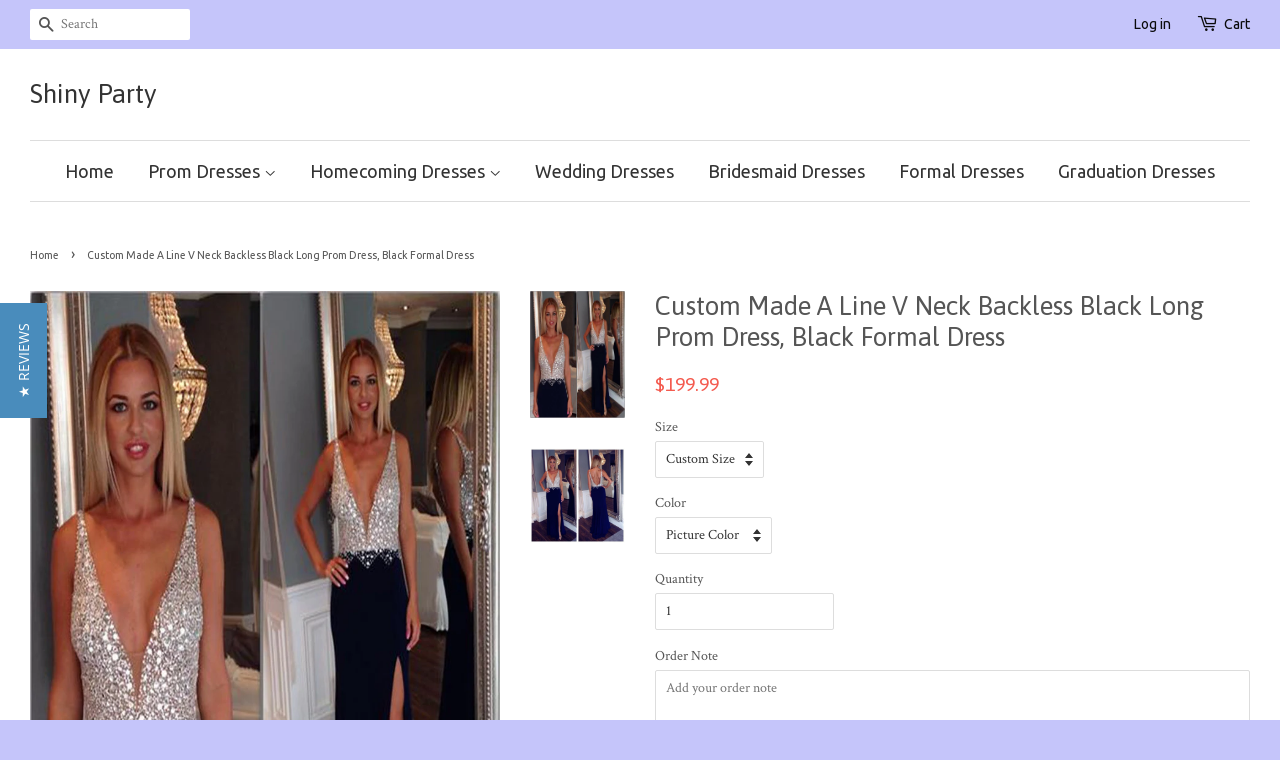

--- FILE ---
content_type: text/html; charset=utf-8
request_url: https://shinyparty.com/products/custom-made-a-line-v-neck-black-long-prom-dress-black-formal-dress
body_size: 19284
content:
<!doctype html>
<!--[if lt IE 7]><html class="no-js lt-ie9 lt-ie8 lt-ie7" lang="en"> <![endif]-->
<!--[if IE 7]><html class="no-js lt-ie9 lt-ie8" lang="en"> <![endif]-->
<!--[if IE 8]><html class="no-js lt-ie9" lang="en"> <![endif]-->
<!--[if IE 9 ]><html class="ie9 no-js"> <![endif]-->
<!--[if (gt IE 9)|!(IE)]><!--> <html class="no-js"> <!--<![endif]-->
<head>
<meta name="p:domain_verify" content="4e3e9a7b953ab859ad77bb6c421983e6"/>
  <!-- Basic page needs ================================================== -->
  <meta charset="utf-8">
  <meta http-equiv="X-UA-Compatible" content="IE=edge,chrome=1">

  
  <link rel="shortcut icon" href="//shinyparty.com/cdn/shop/t/3/assets/favicon.png?v=85169451460402759511513780287" type="image/png" />
  

  <!-- Title and description ================================================== -->
  <title>
  Custom Made A Line V Neck Backless Black Long Prom Dress, Black Formal &ndash; Shiny Party
  </title>

  
  <meta name="description" content="Customized service and Rush order are available. Custom Made A Line V Neck Backless Black Long Prom Dress, Black Formal Dress">
  

  <!-- Social meta ================================================== -->
  

  <meta property="og:type" content="product">
  <meta property="og:title" content="Custom Made A Line V Neck Backless Black Long Prom Dress, Black Formal Dress">
  <meta property="og:url" content="https://shinyparty.com/products/custom-made-a-line-v-neck-black-long-prom-dress-black-formal-dress">
  
  <meta property="og:image" content="http://shinyparty.com/cdn/shop/products/large_1024x1024_c3755e09-d839-4cb6-95cd-a66522d2dc27_grande.jpg?v=1454152995">
  <meta property="og:image:secure_url" content="https://shinyparty.com/cdn/shop/products/large_1024x1024_c3755e09-d839-4cb6-95cd-a66522d2dc27_grande.jpg?v=1454152995">
  
  <meta property="og:image" content="http://shinyparty.com/cdn/shop/products/76a28fc97823a35534d26beeca124ffb_1024x1024_bf31d41e-7659-4612-a900-582825734d8e_grande.jpg?v=1454152997">
  <meta property="og:image:secure_url" content="https://shinyparty.com/cdn/shop/products/76a28fc97823a35534d26beeca124ffb_1024x1024_bf31d41e-7659-4612-a900-582825734d8e_grande.jpg?v=1454152997">
  
  <meta property="og:price:amount" content="199.99">
  <meta property="og:price:currency" content="USD">


  <meta property="og:description" content="Customized service and Rush order are available. Custom Made A Line V Neck Backless Black Long Prom Dress, Black Formal Dress">

<meta property="og:site_name" content="Shiny Party">



<meta name="twitter:card" content="summary">




  <meta name="twitter:title" content="Custom Made A Line V Neck Backless Black Long Prom Dress, Black Formal Dress">
  <meta name="twitter:description" content="Customized service and Rush order are available. For custom-made color, please leave the color number before the color chart to us. For custom-made size, please leave us your following size:  Bust: ___  Waist: ___  Hips: ___  Hollow to floor___ There is a box where you can leave us information when">
  <meta name="twitter:image" content="https://shinyparty.com/cdn/shop/products/large_1024x1024_c3755e09-d839-4cb6-95cd-a66522d2dc27_medium.jpg?v=1454152995">
  <meta name="twitter:image:width" content="240">
  <meta name="twitter:image:height" content="240">



  <!-- Helpers ================================================== -->
  <link rel="canonical" href="https://shinyparty.com/products/custom-made-a-line-v-neck-black-long-prom-dress-black-formal-dress">
  <meta name="viewport" content="width=device-width,initial-scale=1">
  <meta name="theme-color" content="#f45b4f">

  <!-- CSS ================================================== -->
  <link href="//shinyparty.com/cdn/shop/t/3/assets/timber.scss.css?v=71631137983781735391754794237" rel="stylesheet" type="text/css" media="all" />
  <link href="//shinyparty.com/cdn/shop/t/3/assets/theme.scss.css?v=100918747399285941321754794237" rel="stylesheet" type="text/css" media="all" />

  
  
  
  <link href="//fonts.googleapis.com/css?family=Crimson+Text:400,700" rel="stylesheet" type="text/css" media="all" />


  
    
    
    <link href="//fonts.googleapis.com/css?family=Asap:400" rel="stylesheet" type="text/css" media="all" />
  


  
    
    
    <link href="//fonts.googleapis.com/css?family=Ubuntu:400" rel="stylesheet" type="text/css" media="all" />
  



  <!-- Header hook for plugins ================================================== -->
  <script>window.performance && window.performance.mark && window.performance.mark('shopify.content_for_header.start');</script><meta id="shopify-digital-wallet" name="shopify-digital-wallet" content="/11177230/digital_wallets/dialog">
<meta name="shopify-checkout-api-token" content="044a081a61f665e7c4045990b7c5f2ef">
<meta id="in-context-paypal-metadata" data-shop-id="11177230" data-venmo-supported="true" data-environment="production" data-locale="en_US" data-paypal-v4="true" data-currency="USD">
<link rel="alternate" type="application/json+oembed" href="https://shinyparty.com/products/custom-made-a-line-v-neck-black-long-prom-dress-black-formal-dress.oembed">
<script async="async" src="/checkouts/internal/preloads.js?locale=en-US"></script>
<script id="shopify-features" type="application/json">{"accessToken":"044a081a61f665e7c4045990b7c5f2ef","betas":["rich-media-storefront-analytics"],"domain":"shinyparty.com","predictiveSearch":true,"shopId":11177230,"locale":"en"}</script>
<script>var Shopify = Shopify || {};
Shopify.shop = "mationknit.myshopify.com";
Shopify.locale = "en";
Shopify.currency = {"active":"USD","rate":"1.0"};
Shopify.country = "US";
Shopify.theme = {"name":"Minimal","id":85372551,"schema_name":null,"schema_version":null,"theme_store_id":380,"role":"main"};
Shopify.theme.handle = "null";
Shopify.theme.style = {"id":null,"handle":null};
Shopify.cdnHost = "shinyparty.com/cdn";
Shopify.routes = Shopify.routes || {};
Shopify.routes.root = "/";</script>
<script type="module">!function(o){(o.Shopify=o.Shopify||{}).modules=!0}(window);</script>
<script>!function(o){function n(){var o=[];function n(){o.push(Array.prototype.slice.apply(arguments))}return n.q=o,n}var t=o.Shopify=o.Shopify||{};t.loadFeatures=n(),t.autoloadFeatures=n()}(window);</script>
<script id="shop-js-analytics" type="application/json">{"pageType":"product"}</script>
<script defer="defer" async type="module" src="//shinyparty.com/cdn/shopifycloud/shop-js/modules/v2/client.init-shop-cart-sync_BT-GjEfc.en.esm.js"></script>
<script defer="defer" async type="module" src="//shinyparty.com/cdn/shopifycloud/shop-js/modules/v2/chunk.common_D58fp_Oc.esm.js"></script>
<script defer="defer" async type="module" src="//shinyparty.com/cdn/shopifycloud/shop-js/modules/v2/chunk.modal_xMitdFEc.esm.js"></script>
<script type="module">
  await import("//shinyparty.com/cdn/shopifycloud/shop-js/modules/v2/client.init-shop-cart-sync_BT-GjEfc.en.esm.js");
await import("//shinyparty.com/cdn/shopifycloud/shop-js/modules/v2/chunk.common_D58fp_Oc.esm.js");
await import("//shinyparty.com/cdn/shopifycloud/shop-js/modules/v2/chunk.modal_xMitdFEc.esm.js");

  window.Shopify.SignInWithShop?.initShopCartSync?.({"fedCMEnabled":true,"windoidEnabled":true});

</script>
<script>(function() {
  var isLoaded = false;
  function asyncLoad() {
    if (isLoaded) return;
    isLoaded = true;
    var urls = ["https:\/\/www.improvedcontactform.com\/icf.js?shop=mationknit.myshopify.com","\/\/staticw2.yotpo.com\/0YYRgrMnZK9KAUk4NZmpQyQaAm6hPreQrjjxoVxz\/widget.js?shop=mationknit.myshopify.com","\/\/staticw2.yotpo.com\/0YYRgrMnZK9KAUk4NZmpQyQaAm6hPreQrjjxoVxz\/widget.js?shop=mationknit.myshopify.com","https:\/\/mds.oceanpayment.com\/assets\/shopifylogo\/paypal,visa,mastercard,maestro,jcb,american_express,diners_club,discover.js?shop=mationknit.myshopify.com"];
    for (var i = 0; i < urls.length; i++) {
      var s = document.createElement('script');
      s.type = 'text/javascript';
      s.async = true;
      s.src = urls[i];
      var x = document.getElementsByTagName('script')[0];
      x.parentNode.insertBefore(s, x);
    }
  };
  if(window.attachEvent) {
    window.attachEvent('onload', asyncLoad);
  } else {
    window.addEventListener('load', asyncLoad, false);
  }
})();</script>
<script id="__st">var __st={"a":11177230,"offset":28800,"reqid":"e5fd6619-fc7c-41bd-abc8-74854fd0314c-1769198622","pageurl":"shinyparty.com\/products\/custom-made-a-line-v-neck-black-long-prom-dress-black-formal-dress","u":"2c51f3b3223d","p":"product","rtyp":"product","rid":4222925959};</script>
<script>window.ShopifyPaypalV4VisibilityTracking = true;</script>
<script id="captcha-bootstrap">!function(){'use strict';const t='contact',e='account',n='new_comment',o=[[t,t],['blogs',n],['comments',n],[t,'customer']],c=[[e,'customer_login'],[e,'guest_login'],[e,'recover_customer_password'],[e,'create_customer']],r=t=>t.map((([t,e])=>`form[action*='/${t}']:not([data-nocaptcha='true']) input[name='form_type'][value='${e}']`)).join(','),a=t=>()=>t?[...document.querySelectorAll(t)].map((t=>t.form)):[];function s(){const t=[...o],e=r(t);return a(e)}const i='password',u='form_key',d=['recaptcha-v3-token','g-recaptcha-response','h-captcha-response',i],f=()=>{try{return window.sessionStorage}catch{return}},m='__shopify_v',_=t=>t.elements[u];function p(t,e,n=!1){try{const o=window.sessionStorage,c=JSON.parse(o.getItem(e)),{data:r}=function(t){const{data:e,action:n}=t;return t[m]||n?{data:e,action:n}:{data:t,action:n}}(c);for(const[e,n]of Object.entries(r))t.elements[e]&&(t.elements[e].value=n);n&&o.removeItem(e)}catch(o){console.error('form repopulation failed',{error:o})}}const l='form_type',E='cptcha';function T(t){t.dataset[E]=!0}const w=window,h=w.document,L='Shopify',v='ce_forms',y='captcha';let A=!1;((t,e)=>{const n=(g='f06e6c50-85a8-45c8-87d0-21a2b65856fe',I='https://cdn.shopify.com/shopifycloud/storefront-forms-hcaptcha/ce_storefront_forms_captcha_hcaptcha.v1.5.2.iife.js',D={infoText:'Protected by hCaptcha',privacyText:'Privacy',termsText:'Terms'},(t,e,n)=>{const o=w[L][v],c=o.bindForm;if(c)return c(t,g,e,D).then(n);var r;o.q.push([[t,g,e,D],n]),r=I,A||(h.body.append(Object.assign(h.createElement('script'),{id:'captcha-provider',async:!0,src:r})),A=!0)});var g,I,D;w[L]=w[L]||{},w[L][v]=w[L][v]||{},w[L][v].q=[],w[L][y]=w[L][y]||{},w[L][y].protect=function(t,e){n(t,void 0,e),T(t)},Object.freeze(w[L][y]),function(t,e,n,w,h,L){const[v,y,A,g]=function(t,e,n){const i=e?o:[],u=t?c:[],d=[...i,...u],f=r(d),m=r(i),_=r(d.filter((([t,e])=>n.includes(e))));return[a(f),a(m),a(_),s()]}(w,h,L),I=t=>{const e=t.target;return e instanceof HTMLFormElement?e:e&&e.form},D=t=>v().includes(t);t.addEventListener('submit',(t=>{const e=I(t);if(!e)return;const n=D(e)&&!e.dataset.hcaptchaBound&&!e.dataset.recaptchaBound,o=_(e),c=g().includes(e)&&(!o||!o.value);(n||c)&&t.preventDefault(),c&&!n&&(function(t){try{if(!f())return;!function(t){const e=f();if(!e)return;const n=_(t);if(!n)return;const o=n.value;o&&e.removeItem(o)}(t);const e=Array.from(Array(32),(()=>Math.random().toString(36)[2])).join('');!function(t,e){_(t)||t.append(Object.assign(document.createElement('input'),{type:'hidden',name:u})),t.elements[u].value=e}(t,e),function(t,e){const n=f();if(!n)return;const o=[...t.querySelectorAll(`input[type='${i}']`)].map((({name:t})=>t)),c=[...d,...o],r={};for(const[a,s]of new FormData(t).entries())c.includes(a)||(r[a]=s);n.setItem(e,JSON.stringify({[m]:1,action:t.action,data:r}))}(t,e)}catch(e){console.error('failed to persist form',e)}}(e),e.submit())}));const S=(t,e)=>{t&&!t.dataset[E]&&(n(t,e.some((e=>e===t))),T(t))};for(const o of['focusin','change'])t.addEventListener(o,(t=>{const e=I(t);D(e)&&S(e,y())}));const B=e.get('form_key'),M=e.get(l),P=B&&M;t.addEventListener('DOMContentLoaded',(()=>{const t=y();if(P)for(const e of t)e.elements[l].value===M&&p(e,B);[...new Set([...A(),...v().filter((t=>'true'===t.dataset.shopifyCaptcha))])].forEach((e=>S(e,t)))}))}(h,new URLSearchParams(w.location.search),n,t,e,['guest_login'])})(!0,!0)}();</script>
<script integrity="sha256-4kQ18oKyAcykRKYeNunJcIwy7WH5gtpwJnB7kiuLZ1E=" data-source-attribution="shopify.loadfeatures" defer="defer" src="//shinyparty.com/cdn/shopifycloud/storefront/assets/storefront/load_feature-a0a9edcb.js" crossorigin="anonymous"></script>
<script data-source-attribution="shopify.dynamic_checkout.dynamic.init">var Shopify=Shopify||{};Shopify.PaymentButton=Shopify.PaymentButton||{isStorefrontPortableWallets:!0,init:function(){window.Shopify.PaymentButton.init=function(){};var t=document.createElement("script");t.src="https://shinyparty.com/cdn/shopifycloud/portable-wallets/latest/portable-wallets.en.js",t.type="module",document.head.appendChild(t)}};
</script>
<script data-source-attribution="shopify.dynamic_checkout.buyer_consent">
  function portableWalletsHideBuyerConsent(e){var t=document.getElementById("shopify-buyer-consent"),n=document.getElementById("shopify-subscription-policy-button");t&&n&&(t.classList.add("hidden"),t.setAttribute("aria-hidden","true"),n.removeEventListener("click",e))}function portableWalletsShowBuyerConsent(e){var t=document.getElementById("shopify-buyer-consent"),n=document.getElementById("shopify-subscription-policy-button");t&&n&&(t.classList.remove("hidden"),t.removeAttribute("aria-hidden"),n.addEventListener("click",e))}window.Shopify?.PaymentButton&&(window.Shopify.PaymentButton.hideBuyerConsent=portableWalletsHideBuyerConsent,window.Shopify.PaymentButton.showBuyerConsent=portableWalletsShowBuyerConsent);
</script>
<script data-source-attribution="shopify.dynamic_checkout.cart.bootstrap">document.addEventListener("DOMContentLoaded",(function(){function t(){return document.querySelector("shopify-accelerated-checkout-cart, shopify-accelerated-checkout")}if(t())Shopify.PaymentButton.init();else{new MutationObserver((function(e,n){t()&&(Shopify.PaymentButton.init(),n.disconnect())})).observe(document.body,{childList:!0,subtree:!0})}}));
</script>
<link id="shopify-accelerated-checkout-styles" rel="stylesheet" media="screen" href="https://shinyparty.com/cdn/shopifycloud/portable-wallets/latest/accelerated-checkout-backwards-compat.css" crossorigin="anonymous">
<style id="shopify-accelerated-checkout-cart">
        #shopify-buyer-consent {
  margin-top: 1em;
  display: inline-block;
  width: 100%;
}

#shopify-buyer-consent.hidden {
  display: none;
}

#shopify-subscription-policy-button {
  background: none;
  border: none;
  padding: 0;
  text-decoration: underline;
  font-size: inherit;
  cursor: pointer;
}

#shopify-subscription-policy-button::before {
  box-shadow: none;
}

      </style>

<script>window.performance && window.performance.mark && window.performance.mark('shopify.content_for_header.end');</script>

  

<!--[if lt IE 9]>
<script src="//cdnjs.cloudflare.com/ajax/libs/html5shiv/3.7.2/html5shiv.min.js" type="text/javascript"></script>
<script src="//shinyparty.com/cdn/shop/t/3/assets/respond.min.js?v=52248677837542619231452143403" type="text/javascript"></script>
<link href="//shinyparty.com/cdn/shop/t/3/assets/respond-proxy.html" id="respond-proxy" rel="respond-proxy" />
<link href="//shinyparty.com/search?q=a4d1b6316a564e36772382e116d866c5" id="respond-redirect" rel="respond-redirect" />
<script src="//shinyparty.com/search?q=a4d1b6316a564e36772382e116d866c5" type="text/javascript"></script>
<![endif]-->



  <script src="//ajax.googleapis.com/ajax/libs/jquery/1.11.0/jquery.min.js" type="text/javascript"></script>
  <script src="//shinyparty.com/cdn/shop/t/3/assets/modernizr.min.js?v=26620055551102246001452143402" type="text/javascript"></script>

  
  

<link href="https://monorail-edge.shopifysvc.com" rel="dns-prefetch">
<script>(function(){if ("sendBeacon" in navigator && "performance" in window) {try {var session_token_from_headers = performance.getEntriesByType('navigation')[0].serverTiming.find(x => x.name == '_s').description;} catch {var session_token_from_headers = undefined;}var session_cookie_matches = document.cookie.match(/_shopify_s=([^;]*)/);var session_token_from_cookie = session_cookie_matches && session_cookie_matches.length === 2 ? session_cookie_matches[1] : "";var session_token = session_token_from_headers || session_token_from_cookie || "";function handle_abandonment_event(e) {var entries = performance.getEntries().filter(function(entry) {return /monorail-edge.shopifysvc.com/.test(entry.name);});if (!window.abandonment_tracked && entries.length === 0) {window.abandonment_tracked = true;var currentMs = Date.now();var navigation_start = performance.timing.navigationStart;var payload = {shop_id: 11177230,url: window.location.href,navigation_start,duration: currentMs - navigation_start,session_token,page_type: "product"};window.navigator.sendBeacon("https://monorail-edge.shopifysvc.com/v1/produce", JSON.stringify({schema_id: "online_store_buyer_site_abandonment/1.1",payload: payload,metadata: {event_created_at_ms: currentMs,event_sent_at_ms: currentMs}}));}}window.addEventListener('pagehide', handle_abandonment_event);}}());</script>
<script id="web-pixels-manager-setup">(function e(e,d,r,n,o){if(void 0===o&&(o={}),!Boolean(null===(a=null===(i=window.Shopify)||void 0===i?void 0:i.analytics)||void 0===a?void 0:a.replayQueue)){var i,a;window.Shopify=window.Shopify||{};var t=window.Shopify;t.analytics=t.analytics||{};var s=t.analytics;s.replayQueue=[],s.publish=function(e,d,r){return s.replayQueue.push([e,d,r]),!0};try{self.performance.mark("wpm:start")}catch(e){}var l=function(){var e={modern:/Edge?\/(1{2}[4-9]|1[2-9]\d|[2-9]\d{2}|\d{4,})\.\d+(\.\d+|)|Firefox\/(1{2}[4-9]|1[2-9]\d|[2-9]\d{2}|\d{4,})\.\d+(\.\d+|)|Chrom(ium|e)\/(9{2}|\d{3,})\.\d+(\.\d+|)|(Maci|X1{2}).+ Version\/(15\.\d+|(1[6-9]|[2-9]\d|\d{3,})\.\d+)([,.]\d+|)( \(\w+\)|)( Mobile\/\w+|) Safari\/|Chrome.+OPR\/(9{2}|\d{3,})\.\d+\.\d+|(CPU[ +]OS|iPhone[ +]OS|CPU[ +]iPhone|CPU IPhone OS|CPU iPad OS)[ +]+(15[._]\d+|(1[6-9]|[2-9]\d|\d{3,})[._]\d+)([._]\d+|)|Android:?[ /-](13[3-9]|1[4-9]\d|[2-9]\d{2}|\d{4,})(\.\d+|)(\.\d+|)|Android.+Firefox\/(13[5-9]|1[4-9]\d|[2-9]\d{2}|\d{4,})\.\d+(\.\d+|)|Android.+Chrom(ium|e)\/(13[3-9]|1[4-9]\d|[2-9]\d{2}|\d{4,})\.\d+(\.\d+|)|SamsungBrowser\/([2-9]\d|\d{3,})\.\d+/,legacy:/Edge?\/(1[6-9]|[2-9]\d|\d{3,})\.\d+(\.\d+|)|Firefox\/(5[4-9]|[6-9]\d|\d{3,})\.\d+(\.\d+|)|Chrom(ium|e)\/(5[1-9]|[6-9]\d|\d{3,})\.\d+(\.\d+|)([\d.]+$|.*Safari\/(?![\d.]+ Edge\/[\d.]+$))|(Maci|X1{2}).+ Version\/(10\.\d+|(1[1-9]|[2-9]\d|\d{3,})\.\d+)([,.]\d+|)( \(\w+\)|)( Mobile\/\w+|) Safari\/|Chrome.+OPR\/(3[89]|[4-9]\d|\d{3,})\.\d+\.\d+|(CPU[ +]OS|iPhone[ +]OS|CPU[ +]iPhone|CPU IPhone OS|CPU iPad OS)[ +]+(10[._]\d+|(1[1-9]|[2-9]\d|\d{3,})[._]\d+)([._]\d+|)|Android:?[ /-](13[3-9]|1[4-9]\d|[2-9]\d{2}|\d{4,})(\.\d+|)(\.\d+|)|Mobile Safari.+OPR\/([89]\d|\d{3,})\.\d+\.\d+|Android.+Firefox\/(13[5-9]|1[4-9]\d|[2-9]\d{2}|\d{4,})\.\d+(\.\d+|)|Android.+Chrom(ium|e)\/(13[3-9]|1[4-9]\d|[2-9]\d{2}|\d{4,})\.\d+(\.\d+|)|Android.+(UC? ?Browser|UCWEB|U3)[ /]?(15\.([5-9]|\d{2,})|(1[6-9]|[2-9]\d|\d{3,})\.\d+)\.\d+|SamsungBrowser\/(5\.\d+|([6-9]|\d{2,})\.\d+)|Android.+MQ{2}Browser\/(14(\.(9|\d{2,})|)|(1[5-9]|[2-9]\d|\d{3,})(\.\d+|))(\.\d+|)|K[Aa][Ii]OS\/(3\.\d+|([4-9]|\d{2,})\.\d+)(\.\d+|)/},d=e.modern,r=e.legacy,n=navigator.userAgent;return n.match(d)?"modern":n.match(r)?"legacy":"unknown"}(),u="modern"===l?"modern":"legacy",c=(null!=n?n:{modern:"",legacy:""})[u],f=function(e){return[e.baseUrl,"/wpm","/b",e.hashVersion,"modern"===e.buildTarget?"m":"l",".js"].join("")}({baseUrl:d,hashVersion:r,buildTarget:u}),m=function(e){var d=e.version,r=e.bundleTarget,n=e.surface,o=e.pageUrl,i=e.monorailEndpoint;return{emit:function(e){var a=e.status,t=e.errorMsg,s=(new Date).getTime(),l=JSON.stringify({metadata:{event_sent_at_ms:s},events:[{schema_id:"web_pixels_manager_load/3.1",payload:{version:d,bundle_target:r,page_url:o,status:a,surface:n,error_msg:t},metadata:{event_created_at_ms:s}}]});if(!i)return console&&console.warn&&console.warn("[Web Pixels Manager] No Monorail endpoint provided, skipping logging."),!1;try{return self.navigator.sendBeacon.bind(self.navigator)(i,l)}catch(e){}var u=new XMLHttpRequest;try{return u.open("POST",i,!0),u.setRequestHeader("Content-Type","text/plain"),u.send(l),!0}catch(e){return console&&console.warn&&console.warn("[Web Pixels Manager] Got an unhandled error while logging to Monorail."),!1}}}}({version:r,bundleTarget:l,surface:e.surface,pageUrl:self.location.href,monorailEndpoint:e.monorailEndpoint});try{o.browserTarget=l,function(e){var d=e.src,r=e.async,n=void 0===r||r,o=e.onload,i=e.onerror,a=e.sri,t=e.scriptDataAttributes,s=void 0===t?{}:t,l=document.createElement("script"),u=document.querySelector("head"),c=document.querySelector("body");if(l.async=n,l.src=d,a&&(l.integrity=a,l.crossOrigin="anonymous"),s)for(var f in s)if(Object.prototype.hasOwnProperty.call(s,f))try{l.dataset[f]=s[f]}catch(e){}if(o&&l.addEventListener("load",o),i&&l.addEventListener("error",i),u)u.appendChild(l);else{if(!c)throw new Error("Did not find a head or body element to append the script");c.appendChild(l)}}({src:f,async:!0,onload:function(){if(!function(){var e,d;return Boolean(null===(d=null===(e=window.Shopify)||void 0===e?void 0:e.analytics)||void 0===d?void 0:d.initialized)}()){var d=window.webPixelsManager.init(e)||void 0;if(d){var r=window.Shopify.analytics;r.replayQueue.forEach((function(e){var r=e[0],n=e[1],o=e[2];d.publishCustomEvent(r,n,o)})),r.replayQueue=[],r.publish=d.publishCustomEvent,r.visitor=d.visitor,r.initialized=!0}}},onerror:function(){return m.emit({status:"failed",errorMsg:"".concat(f," has failed to load")})},sri:function(e){var d=/^sha384-[A-Za-z0-9+/=]+$/;return"string"==typeof e&&d.test(e)}(c)?c:"",scriptDataAttributes:o}),m.emit({status:"loading"})}catch(e){m.emit({status:"failed",errorMsg:(null==e?void 0:e.message)||"Unknown error"})}}})({shopId: 11177230,storefrontBaseUrl: "https://shinyparty.com",extensionsBaseUrl: "https://extensions.shopifycdn.com/cdn/shopifycloud/web-pixels-manager",monorailEndpoint: "https://monorail-edge.shopifysvc.com/unstable/produce_batch",surface: "storefront-renderer",enabledBetaFlags: ["2dca8a86"],webPixelsConfigList: [{"id":"2039939352","configuration":"{\"yotpoStoreId\":\"0YYRgrMnZK9KAUk4NZmpQyQaAm6hPreQrjjxoVxz\"}","eventPayloadVersion":"v1","runtimeContext":"STRICT","scriptVersion":"8bb37a256888599d9a3d57f0551d3859","type":"APP","apiClientId":70132,"privacyPurposes":["ANALYTICS","MARKETING","SALE_OF_DATA"],"dataSharingAdjustments":{"protectedCustomerApprovalScopes":["read_customer_address","read_customer_email","read_customer_name","read_customer_personal_data","read_customer_phone"]}},{"id":"206733592","configuration":"{\"tagID\":\"2612898087380\"}","eventPayloadVersion":"v1","runtimeContext":"STRICT","scriptVersion":"18031546ee651571ed29edbe71a3550b","type":"APP","apiClientId":3009811,"privacyPurposes":["ANALYTICS","MARKETING","SALE_OF_DATA"],"dataSharingAdjustments":{"protectedCustomerApprovalScopes":["read_customer_address","read_customer_email","read_customer_name","read_customer_personal_data","read_customer_phone"]}},{"id":"shopify-app-pixel","configuration":"{}","eventPayloadVersion":"v1","runtimeContext":"STRICT","scriptVersion":"0450","apiClientId":"shopify-pixel","type":"APP","privacyPurposes":["ANALYTICS","MARKETING"]},{"id":"shopify-custom-pixel","eventPayloadVersion":"v1","runtimeContext":"LAX","scriptVersion":"0450","apiClientId":"shopify-pixel","type":"CUSTOM","privacyPurposes":["ANALYTICS","MARKETING"]}],isMerchantRequest: false,initData: {"shop":{"name":"Shiny Party","paymentSettings":{"currencyCode":"USD"},"myshopifyDomain":"mationknit.myshopify.com","countryCode":"US","storefrontUrl":"https:\/\/shinyparty.com"},"customer":null,"cart":null,"checkout":null,"productVariants":[{"price":{"amount":199.99,"currencyCode":"USD"},"product":{"title":"Custom Made A Line V Neck Backless Black Long Prom Dress, Black Formal Dress","vendor":"Shiny Party","id":"4222925959","untranslatedTitle":"Custom Made A Line V Neck Backless Black Long Prom Dress, Black Formal Dress","url":"\/products\/custom-made-a-line-v-neck-black-long-prom-dress-black-formal-dress","type":"Dress"},"id":"14467409223","image":{"src":"\/\/shinyparty.com\/cdn\/shop\/products\/large_1024x1024_c3755e09-d839-4cb6-95cd-a66522d2dc27.jpg?v=1454152995"},"sku":"","title":"Custom Size \/ Picture Color","untranslatedTitle":"Custom Size \/ Picture Color"},{"price":{"amount":199.99,"currencyCode":"USD"},"product":{"title":"Custom Made A Line V Neck Backless Black Long Prom Dress, Black Formal Dress","vendor":"Shiny Party","id":"4222925959","untranslatedTitle":"Custom Made A Line V Neck Backless Black Long Prom Dress, Black Formal Dress","url":"\/products\/custom-made-a-line-v-neck-black-long-prom-dress-black-formal-dress","type":"Dress"},"id":"14467409287","image":{"src":"\/\/shinyparty.com\/cdn\/shop\/products\/large_1024x1024_c3755e09-d839-4cb6-95cd-a66522d2dc27.jpg?v=1454152995"},"sku":"","title":"Custom Size \/ Custom Color","untranslatedTitle":"Custom Size \/ Custom Color"},{"price":{"amount":199.99,"currencyCode":"USD"},"product":{"title":"Custom Made A Line V Neck Backless Black Long Prom Dress, Black Formal Dress","vendor":"Shiny Party","id":"4222925959","untranslatedTitle":"Custom Made A Line V Neck Backless Black Long Prom Dress, Black Formal Dress","url":"\/products\/custom-made-a-line-v-neck-black-long-prom-dress-black-formal-dress","type":"Dress"},"id":"14467407431","image":{"src":"\/\/shinyparty.com\/cdn\/shop\/products\/large_1024x1024_c3755e09-d839-4cb6-95cd-a66522d2dc27.jpg?v=1454152995"},"sku":"","title":"US 2 \/ Picture Color","untranslatedTitle":"US 2 \/ Picture Color"},{"price":{"amount":199.99,"currencyCode":"USD"},"product":{"title":"Custom Made A Line V Neck Backless Black Long Prom Dress, Black Formal Dress","vendor":"Shiny Party","id":"4222925959","untranslatedTitle":"Custom Made A Line V Neck Backless Black Long Prom Dress, Black Formal Dress","url":"\/products\/custom-made-a-line-v-neck-black-long-prom-dress-black-formal-dress","type":"Dress"},"id":"14467407495","image":{"src":"\/\/shinyparty.com\/cdn\/shop\/products\/large_1024x1024_c3755e09-d839-4cb6-95cd-a66522d2dc27.jpg?v=1454152995"},"sku":"","title":"US 2 \/ Custom Color","untranslatedTitle":"US 2 \/ Custom Color"},{"price":{"amount":199.99,"currencyCode":"USD"},"product":{"title":"Custom Made A Line V Neck Backless Black Long Prom Dress, Black Formal Dress","vendor":"Shiny Party","id":"4222925959","untranslatedTitle":"Custom Made A Line V Neck Backless Black Long Prom Dress, Black Formal Dress","url":"\/products\/custom-made-a-line-v-neck-black-long-prom-dress-black-formal-dress","type":"Dress"},"id":"14467407559","image":{"src":"\/\/shinyparty.com\/cdn\/shop\/products\/large_1024x1024_c3755e09-d839-4cb6-95cd-a66522d2dc27.jpg?v=1454152995"},"sku":"","title":"US 4 \/ Picture Color","untranslatedTitle":"US 4 \/ Picture Color"},{"price":{"amount":199.99,"currencyCode":"USD"},"product":{"title":"Custom Made A Line V Neck Backless Black Long Prom Dress, Black Formal Dress","vendor":"Shiny Party","id":"4222925959","untranslatedTitle":"Custom Made A Line V Neck Backless Black Long Prom Dress, Black Formal Dress","url":"\/products\/custom-made-a-line-v-neck-black-long-prom-dress-black-formal-dress","type":"Dress"},"id":"14467407623","image":{"src":"\/\/shinyparty.com\/cdn\/shop\/products\/large_1024x1024_c3755e09-d839-4cb6-95cd-a66522d2dc27.jpg?v=1454152995"},"sku":"","title":"US 4 \/ Custom Color","untranslatedTitle":"US 4 \/ Custom Color"},{"price":{"amount":199.99,"currencyCode":"USD"},"product":{"title":"Custom Made A Line V Neck Backless Black Long Prom Dress, Black Formal Dress","vendor":"Shiny Party","id":"4222925959","untranslatedTitle":"Custom Made A Line V Neck Backless Black Long Prom Dress, Black Formal Dress","url":"\/products\/custom-made-a-line-v-neck-black-long-prom-dress-black-formal-dress","type":"Dress"},"id":"14467407687","image":{"src":"\/\/shinyparty.com\/cdn\/shop\/products\/large_1024x1024_c3755e09-d839-4cb6-95cd-a66522d2dc27.jpg?v=1454152995"},"sku":"","title":"US 6 \/ Picture Color","untranslatedTitle":"US 6 \/ Picture Color"},{"price":{"amount":199.99,"currencyCode":"USD"},"product":{"title":"Custom Made A Line V Neck Backless Black Long Prom Dress, Black Formal Dress","vendor":"Shiny Party","id":"4222925959","untranslatedTitle":"Custom Made A Line V Neck Backless Black Long Prom Dress, Black Formal Dress","url":"\/products\/custom-made-a-line-v-neck-black-long-prom-dress-black-formal-dress","type":"Dress"},"id":"14467407751","image":{"src":"\/\/shinyparty.com\/cdn\/shop\/products\/large_1024x1024_c3755e09-d839-4cb6-95cd-a66522d2dc27.jpg?v=1454152995"},"sku":"","title":"US 6 \/ Custom Color","untranslatedTitle":"US 6 \/ Custom Color"},{"price":{"amount":199.99,"currencyCode":"USD"},"product":{"title":"Custom Made A Line V Neck Backless Black Long Prom Dress, Black Formal Dress","vendor":"Shiny Party","id":"4222925959","untranslatedTitle":"Custom Made A Line V Neck Backless Black Long Prom Dress, Black Formal Dress","url":"\/products\/custom-made-a-line-v-neck-black-long-prom-dress-black-formal-dress","type":"Dress"},"id":"14467407815","image":{"src":"\/\/shinyparty.com\/cdn\/shop\/products\/large_1024x1024_c3755e09-d839-4cb6-95cd-a66522d2dc27.jpg?v=1454152995"},"sku":"","title":"US 8 \/ Picture Color","untranslatedTitle":"US 8 \/ Picture Color"},{"price":{"amount":199.99,"currencyCode":"USD"},"product":{"title":"Custom Made A Line V Neck Backless Black Long Prom Dress, Black Formal Dress","vendor":"Shiny Party","id":"4222925959","untranslatedTitle":"Custom Made A Line V Neck Backless Black Long Prom Dress, Black Formal Dress","url":"\/products\/custom-made-a-line-v-neck-black-long-prom-dress-black-formal-dress","type":"Dress"},"id":"14467407879","image":{"src":"\/\/shinyparty.com\/cdn\/shop\/products\/large_1024x1024_c3755e09-d839-4cb6-95cd-a66522d2dc27.jpg?v=1454152995"},"sku":"","title":"US 8 \/ Custom Color","untranslatedTitle":"US 8 \/ Custom Color"},{"price":{"amount":199.99,"currencyCode":"USD"},"product":{"title":"Custom Made A Line V Neck Backless Black Long Prom Dress, Black Formal Dress","vendor":"Shiny Party","id":"4222925959","untranslatedTitle":"Custom Made A Line V Neck Backless Black Long Prom Dress, Black Formal Dress","url":"\/products\/custom-made-a-line-v-neck-black-long-prom-dress-black-formal-dress","type":"Dress"},"id":"14467407943","image":{"src":"\/\/shinyparty.com\/cdn\/shop\/products\/large_1024x1024_c3755e09-d839-4cb6-95cd-a66522d2dc27.jpg?v=1454152995"},"sku":"","title":"US 10 \/ Picture Color","untranslatedTitle":"US 10 \/ Picture Color"},{"price":{"amount":199.99,"currencyCode":"USD"},"product":{"title":"Custom Made A Line V Neck Backless Black Long Prom Dress, Black Formal Dress","vendor":"Shiny Party","id":"4222925959","untranslatedTitle":"Custom Made A Line V Neck Backless Black Long Prom Dress, Black Formal Dress","url":"\/products\/custom-made-a-line-v-neck-black-long-prom-dress-black-formal-dress","type":"Dress"},"id":"14467408007","image":{"src":"\/\/shinyparty.com\/cdn\/shop\/products\/large_1024x1024_c3755e09-d839-4cb6-95cd-a66522d2dc27.jpg?v=1454152995"},"sku":"","title":"US 10 \/ Custom Color","untranslatedTitle":"US 10 \/ Custom Color"},{"price":{"amount":199.99,"currencyCode":"USD"},"product":{"title":"Custom Made A Line V Neck Backless Black Long Prom Dress, Black Formal Dress","vendor":"Shiny Party","id":"4222925959","untranslatedTitle":"Custom Made A Line V Neck Backless Black Long Prom Dress, Black Formal Dress","url":"\/products\/custom-made-a-line-v-neck-black-long-prom-dress-black-formal-dress","type":"Dress"},"id":"14467408071","image":{"src":"\/\/shinyparty.com\/cdn\/shop\/products\/large_1024x1024_c3755e09-d839-4cb6-95cd-a66522d2dc27.jpg?v=1454152995"},"sku":"","title":"US 12 \/ Picture Color","untranslatedTitle":"US 12 \/ Picture Color"},{"price":{"amount":199.99,"currencyCode":"USD"},"product":{"title":"Custom Made A Line V Neck Backless Black Long Prom Dress, Black Formal Dress","vendor":"Shiny Party","id":"4222925959","untranslatedTitle":"Custom Made A Line V Neck Backless Black Long Prom Dress, Black Formal Dress","url":"\/products\/custom-made-a-line-v-neck-black-long-prom-dress-black-formal-dress","type":"Dress"},"id":"14467408135","image":{"src":"\/\/shinyparty.com\/cdn\/shop\/products\/large_1024x1024_c3755e09-d839-4cb6-95cd-a66522d2dc27.jpg?v=1454152995"},"sku":"","title":"US 12 \/ Custom Color","untranslatedTitle":"US 12 \/ Custom Color"},{"price":{"amount":199.99,"currencyCode":"USD"},"product":{"title":"Custom Made A Line V Neck Backless Black Long Prom Dress, Black Formal Dress","vendor":"Shiny Party","id":"4222925959","untranslatedTitle":"Custom Made A Line V Neck Backless Black Long Prom Dress, Black Formal Dress","url":"\/products\/custom-made-a-line-v-neck-black-long-prom-dress-black-formal-dress","type":"Dress"},"id":"14467408199","image":{"src":"\/\/shinyparty.com\/cdn\/shop\/products\/large_1024x1024_c3755e09-d839-4cb6-95cd-a66522d2dc27.jpg?v=1454152995"},"sku":"","title":"US 14 \/ Picture Color","untranslatedTitle":"US 14 \/ Picture Color"},{"price":{"amount":199.99,"currencyCode":"USD"},"product":{"title":"Custom Made A Line V Neck Backless Black Long Prom Dress, Black Formal Dress","vendor":"Shiny Party","id":"4222925959","untranslatedTitle":"Custom Made A Line V Neck Backless Black Long Prom Dress, Black Formal Dress","url":"\/products\/custom-made-a-line-v-neck-black-long-prom-dress-black-formal-dress","type":"Dress"},"id":"14467408263","image":{"src":"\/\/shinyparty.com\/cdn\/shop\/products\/large_1024x1024_c3755e09-d839-4cb6-95cd-a66522d2dc27.jpg?v=1454152995"},"sku":"","title":"US 14 \/ Custom Color","untranslatedTitle":"US 14 \/ Custom Color"},{"price":{"amount":199.99,"currencyCode":"USD"},"product":{"title":"Custom Made A Line V Neck Backless Black Long Prom Dress, Black Formal Dress","vendor":"Shiny Party","id":"4222925959","untranslatedTitle":"Custom Made A Line V Neck Backless Black Long Prom Dress, Black Formal Dress","url":"\/products\/custom-made-a-line-v-neck-black-long-prom-dress-black-formal-dress","type":"Dress"},"id":"14467408327","image":{"src":"\/\/shinyparty.com\/cdn\/shop\/products\/large_1024x1024_c3755e09-d839-4cb6-95cd-a66522d2dc27.jpg?v=1454152995"},"sku":"","title":"US 16 \/ Picture Color","untranslatedTitle":"US 16 \/ Picture Color"},{"price":{"amount":199.99,"currencyCode":"USD"},"product":{"title":"Custom Made A Line V Neck Backless Black Long Prom Dress, Black Formal Dress","vendor":"Shiny Party","id":"4222925959","untranslatedTitle":"Custom Made A Line V Neck Backless Black Long Prom Dress, Black Formal Dress","url":"\/products\/custom-made-a-line-v-neck-black-long-prom-dress-black-formal-dress","type":"Dress"},"id":"14467408391","image":{"src":"\/\/shinyparty.com\/cdn\/shop\/products\/large_1024x1024_c3755e09-d839-4cb6-95cd-a66522d2dc27.jpg?v=1454152995"},"sku":"","title":"US 16 \/ Custom Color","untranslatedTitle":"US 16 \/ Custom Color"}],"purchasingCompany":null},},"https://shinyparty.com/cdn","fcfee988w5aeb613cpc8e4bc33m6693e112",{"modern":"","legacy":""},{"shopId":"11177230","storefrontBaseUrl":"https:\/\/shinyparty.com","extensionBaseUrl":"https:\/\/extensions.shopifycdn.com\/cdn\/shopifycloud\/web-pixels-manager","surface":"storefront-renderer","enabledBetaFlags":"[\"2dca8a86\"]","isMerchantRequest":"false","hashVersion":"fcfee988w5aeb613cpc8e4bc33m6693e112","publish":"custom","events":"[[\"page_viewed\",{}],[\"product_viewed\",{\"productVariant\":{\"price\":{\"amount\":199.99,\"currencyCode\":\"USD\"},\"product\":{\"title\":\"Custom Made A Line V Neck Backless Black Long Prom Dress, Black Formal Dress\",\"vendor\":\"Shiny Party\",\"id\":\"4222925959\",\"untranslatedTitle\":\"Custom Made A Line V Neck Backless Black Long Prom Dress, Black Formal Dress\",\"url\":\"\/products\/custom-made-a-line-v-neck-black-long-prom-dress-black-formal-dress\",\"type\":\"Dress\"},\"id\":\"14467409223\",\"image\":{\"src\":\"\/\/shinyparty.com\/cdn\/shop\/products\/large_1024x1024_c3755e09-d839-4cb6-95cd-a66522d2dc27.jpg?v=1454152995\"},\"sku\":\"\",\"title\":\"Custom Size \/ Picture Color\",\"untranslatedTitle\":\"Custom Size \/ Picture Color\"}}]]"});</script><script>
  window.ShopifyAnalytics = window.ShopifyAnalytics || {};
  window.ShopifyAnalytics.meta = window.ShopifyAnalytics.meta || {};
  window.ShopifyAnalytics.meta.currency = 'USD';
  var meta = {"product":{"id":4222925959,"gid":"gid:\/\/shopify\/Product\/4222925959","vendor":"Shiny Party","type":"Dress","handle":"custom-made-a-line-v-neck-black-long-prom-dress-black-formal-dress","variants":[{"id":14467409223,"price":19999,"name":"Custom Made A Line V Neck Backless Black Long Prom Dress, Black Formal Dress - Custom Size \/ Picture Color","public_title":"Custom Size \/ Picture Color","sku":""},{"id":14467409287,"price":19999,"name":"Custom Made A Line V Neck Backless Black Long Prom Dress, Black Formal Dress - Custom Size \/ Custom Color","public_title":"Custom Size \/ Custom Color","sku":""},{"id":14467407431,"price":19999,"name":"Custom Made A Line V Neck Backless Black Long Prom Dress, Black Formal Dress - US 2 \/ Picture Color","public_title":"US 2 \/ Picture Color","sku":""},{"id":14467407495,"price":19999,"name":"Custom Made A Line V Neck Backless Black Long Prom Dress, Black Formal Dress - US 2 \/ Custom Color","public_title":"US 2 \/ Custom Color","sku":""},{"id":14467407559,"price":19999,"name":"Custom Made A Line V Neck Backless Black Long Prom Dress, Black Formal Dress - US 4 \/ Picture Color","public_title":"US 4 \/ Picture Color","sku":""},{"id":14467407623,"price":19999,"name":"Custom Made A Line V Neck Backless Black Long Prom Dress, Black Formal Dress - US 4 \/ Custom Color","public_title":"US 4 \/ Custom Color","sku":""},{"id":14467407687,"price":19999,"name":"Custom Made A Line V Neck Backless Black Long Prom Dress, Black Formal Dress - US 6 \/ Picture Color","public_title":"US 6 \/ Picture Color","sku":""},{"id":14467407751,"price":19999,"name":"Custom Made A Line V Neck Backless Black Long Prom Dress, Black Formal Dress - US 6 \/ Custom Color","public_title":"US 6 \/ Custom Color","sku":""},{"id":14467407815,"price":19999,"name":"Custom Made A Line V Neck Backless Black Long Prom Dress, Black Formal Dress - US 8 \/ Picture Color","public_title":"US 8 \/ Picture Color","sku":""},{"id":14467407879,"price":19999,"name":"Custom Made A Line V Neck Backless Black Long Prom Dress, Black Formal Dress - US 8 \/ Custom Color","public_title":"US 8 \/ Custom Color","sku":""},{"id":14467407943,"price":19999,"name":"Custom Made A Line V Neck Backless Black Long Prom Dress, Black Formal Dress - US 10 \/ Picture Color","public_title":"US 10 \/ Picture Color","sku":""},{"id":14467408007,"price":19999,"name":"Custom Made A Line V Neck Backless Black Long Prom Dress, Black Formal Dress - US 10 \/ Custom Color","public_title":"US 10 \/ Custom Color","sku":""},{"id":14467408071,"price":19999,"name":"Custom Made A Line V Neck Backless Black Long Prom Dress, Black Formal Dress - US 12 \/ Picture Color","public_title":"US 12 \/ Picture Color","sku":""},{"id":14467408135,"price":19999,"name":"Custom Made A Line V Neck Backless Black Long Prom Dress, Black Formal Dress - US 12 \/ Custom Color","public_title":"US 12 \/ Custom Color","sku":""},{"id":14467408199,"price":19999,"name":"Custom Made A Line V Neck Backless Black Long Prom Dress, Black Formal Dress - US 14 \/ Picture Color","public_title":"US 14 \/ Picture Color","sku":""},{"id":14467408263,"price":19999,"name":"Custom Made A Line V Neck Backless Black Long Prom Dress, Black Formal Dress - US 14 \/ Custom Color","public_title":"US 14 \/ Custom Color","sku":""},{"id":14467408327,"price":19999,"name":"Custom Made A Line V Neck Backless Black Long Prom Dress, Black Formal Dress - US 16 \/ Picture Color","public_title":"US 16 \/ Picture Color","sku":""},{"id":14467408391,"price":19999,"name":"Custom Made A Line V Neck Backless Black Long Prom Dress, Black Formal Dress - US 16 \/ Custom Color","public_title":"US 16 \/ Custom Color","sku":""}],"remote":false},"page":{"pageType":"product","resourceType":"product","resourceId":4222925959,"requestId":"e5fd6619-fc7c-41bd-abc8-74854fd0314c-1769198622"}};
  for (var attr in meta) {
    window.ShopifyAnalytics.meta[attr] = meta[attr];
  }
</script>
<script class="analytics">
  (function () {
    var customDocumentWrite = function(content) {
      var jquery = null;

      if (window.jQuery) {
        jquery = window.jQuery;
      } else if (window.Checkout && window.Checkout.$) {
        jquery = window.Checkout.$;
      }

      if (jquery) {
        jquery('body').append(content);
      }
    };

    var hasLoggedConversion = function(token) {
      if (token) {
        return document.cookie.indexOf('loggedConversion=' + token) !== -1;
      }
      return false;
    }

    var setCookieIfConversion = function(token) {
      if (token) {
        var twoMonthsFromNow = new Date(Date.now());
        twoMonthsFromNow.setMonth(twoMonthsFromNow.getMonth() + 2);

        document.cookie = 'loggedConversion=' + token + '; expires=' + twoMonthsFromNow;
      }
    }

    var trekkie = window.ShopifyAnalytics.lib = window.trekkie = window.trekkie || [];
    if (trekkie.integrations) {
      return;
    }
    trekkie.methods = [
      'identify',
      'page',
      'ready',
      'track',
      'trackForm',
      'trackLink'
    ];
    trekkie.factory = function(method) {
      return function() {
        var args = Array.prototype.slice.call(arguments);
        args.unshift(method);
        trekkie.push(args);
        return trekkie;
      };
    };
    for (var i = 0; i < trekkie.methods.length; i++) {
      var key = trekkie.methods[i];
      trekkie[key] = trekkie.factory(key);
    }
    trekkie.load = function(config) {
      trekkie.config = config || {};
      trekkie.config.initialDocumentCookie = document.cookie;
      var first = document.getElementsByTagName('script')[0];
      var script = document.createElement('script');
      script.type = 'text/javascript';
      script.onerror = function(e) {
        var scriptFallback = document.createElement('script');
        scriptFallback.type = 'text/javascript';
        scriptFallback.onerror = function(error) {
                var Monorail = {
      produce: function produce(monorailDomain, schemaId, payload) {
        var currentMs = new Date().getTime();
        var event = {
          schema_id: schemaId,
          payload: payload,
          metadata: {
            event_created_at_ms: currentMs,
            event_sent_at_ms: currentMs
          }
        };
        return Monorail.sendRequest("https://" + monorailDomain + "/v1/produce", JSON.stringify(event));
      },
      sendRequest: function sendRequest(endpointUrl, payload) {
        // Try the sendBeacon API
        if (window && window.navigator && typeof window.navigator.sendBeacon === 'function' && typeof window.Blob === 'function' && !Monorail.isIos12()) {
          var blobData = new window.Blob([payload], {
            type: 'text/plain'
          });

          if (window.navigator.sendBeacon(endpointUrl, blobData)) {
            return true;
          } // sendBeacon was not successful

        } // XHR beacon

        var xhr = new XMLHttpRequest();

        try {
          xhr.open('POST', endpointUrl);
          xhr.setRequestHeader('Content-Type', 'text/plain');
          xhr.send(payload);
        } catch (e) {
          console.log(e);
        }

        return false;
      },
      isIos12: function isIos12() {
        return window.navigator.userAgent.lastIndexOf('iPhone; CPU iPhone OS 12_') !== -1 || window.navigator.userAgent.lastIndexOf('iPad; CPU OS 12_') !== -1;
      }
    };
    Monorail.produce('monorail-edge.shopifysvc.com',
      'trekkie_storefront_load_errors/1.1',
      {shop_id: 11177230,
      theme_id: 85372551,
      app_name: "storefront",
      context_url: window.location.href,
      source_url: "//shinyparty.com/cdn/s/trekkie.storefront.8d95595f799fbf7e1d32231b9a28fd43b70c67d3.min.js"});

        };
        scriptFallback.async = true;
        scriptFallback.src = '//shinyparty.com/cdn/s/trekkie.storefront.8d95595f799fbf7e1d32231b9a28fd43b70c67d3.min.js';
        first.parentNode.insertBefore(scriptFallback, first);
      };
      script.async = true;
      script.src = '//shinyparty.com/cdn/s/trekkie.storefront.8d95595f799fbf7e1d32231b9a28fd43b70c67d3.min.js';
      first.parentNode.insertBefore(script, first);
    };
    trekkie.load(
      {"Trekkie":{"appName":"storefront","development":false,"defaultAttributes":{"shopId":11177230,"isMerchantRequest":null,"themeId":85372551,"themeCityHash":"11282846213841023379","contentLanguage":"en","currency":"USD","eventMetadataId":"c86621bd-8e36-43ce-8b7e-926bce5e292c"},"isServerSideCookieWritingEnabled":true,"monorailRegion":"shop_domain","enabledBetaFlags":["65f19447"]},"Session Attribution":{},"S2S":{"facebookCapiEnabled":false,"source":"trekkie-storefront-renderer","apiClientId":580111}}
    );

    var loaded = false;
    trekkie.ready(function() {
      if (loaded) return;
      loaded = true;

      window.ShopifyAnalytics.lib = window.trekkie;

      var originalDocumentWrite = document.write;
      document.write = customDocumentWrite;
      try { window.ShopifyAnalytics.merchantGoogleAnalytics.call(this); } catch(error) {};
      document.write = originalDocumentWrite;

      window.ShopifyAnalytics.lib.page(null,{"pageType":"product","resourceType":"product","resourceId":4222925959,"requestId":"e5fd6619-fc7c-41bd-abc8-74854fd0314c-1769198622","shopifyEmitted":true});

      var match = window.location.pathname.match(/checkouts\/(.+)\/(thank_you|post_purchase)/)
      var token = match? match[1]: undefined;
      if (!hasLoggedConversion(token)) {
        setCookieIfConversion(token);
        window.ShopifyAnalytics.lib.track("Viewed Product",{"currency":"USD","variantId":14467409223,"productId":4222925959,"productGid":"gid:\/\/shopify\/Product\/4222925959","name":"Custom Made A Line V Neck Backless Black Long Prom Dress, Black Formal Dress - Custom Size \/ Picture Color","price":"199.99","sku":"","brand":"Shiny Party","variant":"Custom Size \/ Picture Color","category":"Dress","nonInteraction":true,"remote":false},undefined,undefined,{"shopifyEmitted":true});
      window.ShopifyAnalytics.lib.track("monorail:\/\/trekkie_storefront_viewed_product\/1.1",{"currency":"USD","variantId":14467409223,"productId":4222925959,"productGid":"gid:\/\/shopify\/Product\/4222925959","name":"Custom Made A Line V Neck Backless Black Long Prom Dress, Black Formal Dress - Custom Size \/ Picture Color","price":"199.99","sku":"","brand":"Shiny Party","variant":"Custom Size \/ Picture Color","category":"Dress","nonInteraction":true,"remote":false,"referer":"https:\/\/shinyparty.com\/products\/custom-made-a-line-v-neck-black-long-prom-dress-black-formal-dress"});
      }
    });


        var eventsListenerScript = document.createElement('script');
        eventsListenerScript.async = true;
        eventsListenerScript.src = "//shinyparty.com/cdn/shopifycloud/storefront/assets/shop_events_listener-3da45d37.js";
        document.getElementsByTagName('head')[0].appendChild(eventsListenerScript);

})();</script>
<script
  defer
  src="https://shinyparty.com/cdn/shopifycloud/perf-kit/shopify-perf-kit-3.0.4.min.js"
  data-application="storefront-renderer"
  data-shop-id="11177230"
  data-render-region="gcp-us-central1"
  data-page-type="product"
  data-theme-instance-id="85372551"
  data-theme-name=""
  data-theme-version=""
  data-monorail-region="shop_domain"
  data-resource-timing-sampling-rate="10"
  data-shs="true"
  data-shs-beacon="true"
  data-shs-export-with-fetch="true"
  data-shs-logs-sample-rate="1"
  data-shs-beacon-endpoint="https://shinyparty.com/api/collect"
></script>
</head>

<body id="custom-made-a-line-v-neck-backless-black-long-prom-dress-black-formal" class="template-product" >

  <div class="header-bar">
  <div class="wrapper medium-down--hide">
    <div class="post-large--display-table">

      <div class="header-bar__left post-large--display-table-cell">

        

        

        
          
            <div class="header-bar__module header-bar__search">
              


  <form action="/search" method="get" class="header-bar__search-form clearfix" role="search">
    
    <button type="submit" class="btn icon-fallback-text header-bar__search-submit">
      <span class="icon icon-search" aria-hidden="true"></span>
      <span class="fallback-text">Search</span>
    </button>
    <input type="search" name="q" value="" aria-label="Search" class="header-bar__search-input" placeholder="Search">
  </form>


            </div>
          
        

      </div>

      <div class="header-bar__right post-large--display-table-cell">

        
          <ul class="header-bar__module header-bar__module--list">
            
              <li>
                <a href="/account/login" id="customer_login_link">Log in</a>
              </li>
            
          </ul>
        

        <div class="header-bar__module">
          <span class="header-bar__sep" aria-hidden="true"></span>
          <a href="/cart" class="cart-page-link">
            <span class="icon icon-cart header-bar__cart-icon" aria-hidden="true"></span>
          </a>
        </div>

        <div class="header-bar__module">
          <a href="/cart" class="cart-page-link">
            Cart
            <span class="cart-count header-bar__cart-count hidden-count">0</span>
          </a>
        </div>

        
          
        

      </div>
    </div>
  </div>
  <div class="wrapper post-large--hide">
    <button type="button" class="mobile-nav-trigger" id="MobileNavTrigger">
      <span class="icon icon-hamburger" aria-hidden="true"></span>
      Menu
    </button>
    <a href="/cart" class="cart-page-link mobile-cart-page-link">
      <span class="icon icon-cart header-bar__cart-icon" aria-hidden="true"></span>
      Cart <span class="cart-count hidden-count">0</span>
    </a>
  </div>
  <ul id="MobileNav" class="mobile-nav post-large--hide">
  
  
  
  <li class="mobile-nav__link" aria-haspopup="true">
    
      <a href="/" class="mobile-nav">
        Home
      </a>
    
  </li>
  
  
  <li class="mobile-nav__link" aria-haspopup="true">
    
      <a href="/collections/prom-dresses" class="mobile-nav__sublist-trigger">
        Prom Dresses
        <span class="icon-fallback-text mobile-nav__sublist-expand">
  <span class="icon icon-plus" aria-hidden="true"></span>
  <span class="fallback-text">+</span>
</span>
<span class="icon-fallback-text mobile-nav__sublist-contract">
  <span class="icon icon-minus" aria-hidden="true"></span>
  <span class="fallback-text">-</span>
</span>
      </a>
      <ul class="mobile-nav__sublist">  
        
          <li class="mobile-nav__sublist-link">
            <a href="/collections/prom-dresses">All Prom Dresses</a>
          </li>
        
          <li class="mobile-nav__sublist-link">
            <a href="/collections/short-prom-dresses">Short Prom Dresses</a>
          </li>
        
          <li class="mobile-nav__sublist-link">
            <a href="/collections/lace-prom-dresses">Lace Prom Dresses</a>
          </li>
        
          <li class="mobile-nav__sublist-link">
            <a href="/collections/two-pieces-prom-dresses">Two Pieces Prom Dresses</a>
          </li>
        
          <li class="mobile-nav__sublist-link">
            <a href="/collections/backless-prom-dresses">Backless Prom Dresses</a>
          </li>
        
          <li class="mobile-nav__sublist-link">
            <a href="/collections/mermaid-prom-dresses">Mermaid Prom Dresses</a>
          </li>
        
          <li class="mobile-nav__sublist-link">
            <a href="/collections/burgundy-maroon-prom-dresses">Burgundy Prom Dresses</a>
          </li>
        
          <li class="mobile-nav__sublist-link">
            <a href="/collections/blue-prom-dresses">Blue Prom Dresses</a>
          </li>
        
          <li class="mobile-nav__sublist-link">
            <a href="/collections/pink-prom-dresses">Pink Prom Dresses</a>
          </li>
        
          <li class="mobile-nav__sublist-link">
            <a href="/collections/black-prom-dresses">Black Prom Dresses</a>
          </li>
        
          <li class="mobile-nav__sublist-link">
            <a href="/collections/red-prom-dresses">Red Prom Dresses</a>
          </li>
        
          <li class="mobile-nav__sublist-link">
            <a href="/collections/other-colors-prom-dresses">Other Colors Prom Dresses</a>
          </li>
        
          <li class="mobile-nav__sublist-link">
            <a href="/collections/long-sleeves-prom-dresses">Long Sleeves Prom Dresses</a>
          </li>
        
          <li class="mobile-nav__sublist-link">
            <a href="/collections/off-shoulder-prom-dresses">Off Shoulder Prom Dresses</a>
          </li>
        
      </ul>
    
  </li>
  
  
  <li class="mobile-nav__link" aria-haspopup="true">
    
      <a href="/collections/homecoming-dresses" class="mobile-nav__sublist-trigger">
        Homecoming Dresses
        <span class="icon-fallback-text mobile-nav__sublist-expand">
  <span class="icon icon-plus" aria-hidden="true"></span>
  <span class="fallback-text">+</span>
</span>
<span class="icon-fallback-text mobile-nav__sublist-contract">
  <span class="icon icon-minus" aria-hidden="true"></span>
  <span class="fallback-text">-</span>
</span>
      </a>
      <ul class="mobile-nav__sublist">  
        
          <li class="mobile-nav__sublist-link">
            <a href="/collections/homecoming-dresses">All Homecoming Dresses</a>
          </li>
        
          <li class="mobile-nav__sublist-link">
            <a href="/collections/homecoming-dresses/two-pieces-prom-dress">Two Pieces Homecoming Dresses</a>
          </li>
        
      </ul>
    
  </li>
  
  
  <li class="mobile-nav__link" aria-haspopup="true">
    
      <a href="/collections/wedding-dresses" class="mobile-nav">
        Wedding Dresses
      </a>
    
  </li>
  
  
  <li class="mobile-nav__link" aria-haspopup="true">
    
      <a href="/collections/bridesmaid-dresses" class="mobile-nav">
        Bridesmaid Dresses
      </a>
    
  </li>
  
  
  <li class="mobile-nav__link" aria-haspopup="true">
    
      <a href="/collections/formal-dresses" class="mobile-nav">
        Formal Dresses
      </a>
    
  </li>
  
  
  <li class="mobile-nav__link" aria-haspopup="true">
    
      <a href="/collections/graduation-dresses" class="mobile-nav">
        Graduation Dresses
      </a>
    
  </li>
  

  
    
      <li class="mobile-nav__link">
        <a href="/account/login" id="customer_login_link">Log in</a>
      </li>
      
        <li class="mobile-nav__link">
          <a href="/account/register" id="customer_register_link">Create account</a>
        </li>
      
    
  
  
  <li class="mobile-nav__link">
    
      <div class="header-bar__module header-bar__search">
        


  <form action="/search" method="get" class="header-bar__search-form clearfix" role="search">
    
    <button type="submit" class="btn icon-fallback-text header-bar__search-submit">
      <span class="icon icon-search" aria-hidden="true"></span>
      <span class="fallback-text">Search</span>
    </button>
    <input type="search" name="q" value="" aria-label="Search" class="header-bar__search-input" placeholder="Search">
  </form>


      </div>
    
  </li>
  
</ul>

</div>


  <header class="site-header" role="banner">
    <div class="wrapper">

      

      <div class="grid--full">
        <div class="grid__item">
          
            <div class="h1 site-header__logo post-large--left" itemscope itemtype="http://schema.org/Organization">
          
            
              <a href="/" itemprop="url">Shiny Party</a>
            
          
            </div>
          
          
        </div>
      </div>
      <div class="grid--full medium-down--hide">
        <div class="grid__item">
          
<ul class="site-nav" id="AccessibleNav">
  
    
    
    
      <li >
        <a href="/" class="site-nav__link">Home</a>
      </li>
    
  
    
    
    
      <li class="site-nav--has-dropdown" aria-haspopup="true">
        <a href="/collections/prom-dresses" class="site-nav__link">
          Prom Dresses
          <span class="icon-fallback-text">
            <span class="icon icon-arrow-down" aria-hidden="true"></span>
          </span>
        </a>
        <ul class="site-nav__dropdown">
          
            <li>
              <a href="/collections/prom-dresses" class="site-nav__link">All Prom Dresses</a>
            </li>
          
            <li>
              <a href="/collections/short-prom-dresses" class="site-nav__link">Short Prom Dresses</a>
            </li>
          
            <li>
              <a href="/collections/lace-prom-dresses" class="site-nav__link">Lace Prom Dresses</a>
            </li>
          
            <li>
              <a href="/collections/two-pieces-prom-dresses" class="site-nav__link">Two Pieces Prom Dresses</a>
            </li>
          
            <li>
              <a href="/collections/backless-prom-dresses" class="site-nav__link">Backless Prom Dresses</a>
            </li>
          
            <li>
              <a href="/collections/mermaid-prom-dresses" class="site-nav__link">Mermaid Prom Dresses</a>
            </li>
          
            <li>
              <a href="/collections/burgundy-maroon-prom-dresses" class="site-nav__link">Burgundy Prom Dresses</a>
            </li>
          
            <li>
              <a href="/collections/blue-prom-dresses" class="site-nav__link">Blue Prom Dresses</a>
            </li>
          
            <li>
              <a href="/collections/pink-prom-dresses" class="site-nav__link">Pink Prom Dresses</a>
            </li>
          
            <li>
              <a href="/collections/black-prom-dresses" class="site-nav__link">Black Prom Dresses</a>
            </li>
          
            <li>
              <a href="/collections/red-prom-dresses" class="site-nav__link">Red Prom Dresses</a>
            </li>
          
            <li>
              <a href="/collections/other-colors-prom-dresses" class="site-nav__link">Other Colors Prom Dresses</a>
            </li>
          
            <li>
              <a href="/collections/long-sleeves-prom-dresses" class="site-nav__link">Long Sleeves Prom Dresses</a>
            </li>
          
            <li>
              <a href="/collections/off-shoulder-prom-dresses" class="site-nav__link">Off Shoulder Prom Dresses</a>
            </li>
          
        </ul>
      </li>
    
  
    
    
    
      <li class="site-nav--has-dropdown" aria-haspopup="true">
        <a href="/collections/homecoming-dresses" class="site-nav__link">
          Homecoming Dresses
          <span class="icon-fallback-text">
            <span class="icon icon-arrow-down" aria-hidden="true"></span>
          </span>
        </a>
        <ul class="site-nav__dropdown">
          
            <li>
              <a href="/collections/homecoming-dresses" class="site-nav__link">All Homecoming Dresses</a>
            </li>
          
            <li>
              <a href="/collections/homecoming-dresses/two-pieces-prom-dress" class="site-nav__link">Two Pieces Homecoming Dresses</a>
            </li>
          
        </ul>
      </li>
    
  
    
    
    
      <li >
        <a href="/collections/wedding-dresses" class="site-nav__link">Wedding Dresses</a>
      </li>
    
  
    
    
    
      <li >
        <a href="/collections/bridesmaid-dresses" class="site-nav__link">Bridesmaid Dresses</a>
      </li>
    
  
    
    
    
      <li >
        <a href="/collections/formal-dresses" class="site-nav__link">Formal Dresses</a>
      </li>
    
  
    
    
    
      <li >
        <a href="/collections/graduation-dresses" class="site-nav__link">Graduation Dresses</a>
      </li>
    
  
</ul>

        </div>
      </div>

      

    </div>
  </header>

  <main class="wrapper main-content" role="main">
    <div class="grid">
        <div class="grid__item">
          <div itemscope itemtype="http://schema.org/Product">

  <meta itemprop="url" content="https://shinyparty.com/products/custom-made-a-line-v-neck-black-long-prom-dress-black-formal-dress">
  <meta itemprop="image" content="//shinyparty.com/cdn/shop/products/large_1024x1024_c3755e09-d839-4cb6-95cd-a66522d2dc27_grande.jpg?v=1454152995">

  <div class="section-header section-header--breadcrumb">
    

<nav class="breadcrumb" role="navigation" aria-label="breadcrumbs">
  <a href="/" title="Back to the frontpage">Home</a>

  

    
    <span aria-hidden="true" class="breadcrumb__sep">&rsaquo;</span>
    <span>Custom Made A Line V Neck Backless Black Long Prom Dress, Black Formal Dress</span>

  
</nav>


  </div>

  <div class="product-single">
    <div class="grid product-single__hero">
      <div class="grid__item post-large--one-half">

        

          <div class="grid">

            <div class="grid__item four-fifths product-single__photos" id="ProductPhoto">
              
              <img src="//shinyparty.com/cdn/shop/products/large_1024x1024_c3755e09-d839-4cb6-95cd-a66522d2dc27_1024x1024.jpg?v=1454152995" alt="Custom Made A Line V Neck Black Long Prom Dress, Black Formal Dress" id="ProductPhotoImg" data-image-id="8864274055">
            </div>

            <div class="grid__item one-fifth">

              <ul class="grid product-single__thumbnails" id="ProductThumbs">
                
                  <li class="grid__item">
                    <a data-image-id="8864274055" href="//shinyparty.com/cdn/shop/products/large_1024x1024_c3755e09-d839-4cb6-95cd-a66522d2dc27_1024x1024.jpg?v=1454152995" class="product-single__thumbnail">
                      <img src="//shinyparty.com/cdn/shop/products/large_1024x1024_c3755e09-d839-4cb6-95cd-a66522d2dc27_grande.jpg?v=1454152995" alt="Custom Made A Line V Neck Black Long Prom Dress, Black Formal Dress">
                    </a>
                  </li>
                
                  <li class="grid__item">
                    <a data-image-id="8864274247" href="//shinyparty.com/cdn/shop/products/76a28fc97823a35534d26beeca124ffb_1024x1024_bf31d41e-7659-4612-a900-582825734d8e_1024x1024.jpg?v=1454152997" class="product-single__thumbnail">
                      <img src="//shinyparty.com/cdn/shop/products/76a28fc97823a35534d26beeca124ffb_1024x1024_bf31d41e-7659-4612-a900-582825734d8e_grande.jpg?v=1454152997" alt="Custom Made A Line V Neck Black Long Prom Dress, Black Formal Dress">
                    </a>
                  </li>
                
              </ul>

            </div>

          </div>

        

        
        <ul class="gallery" class="hidden">
          
          <li data-image-id="8864274055" class="gallery__item" data-mfp-src="//shinyparty.com/cdn/shop/products/large_1024x1024_c3755e09-d839-4cb6-95cd-a66522d2dc27_1024x1024.jpg?v=1454152995"></li>
          
          <li data-image-id="8864274247" class="gallery__item" data-mfp-src="//shinyparty.com/cdn/shop/products/76a28fc97823a35534d26beeca124ffb_1024x1024_bf31d41e-7659-4612-a900-582825734d8e_1024x1024.jpg?v=1454152997"></li>
          
        </ul>
        

      </div>
      <div class="grid__item post-large--one-half">
        
        <h1 itemprop="name">Custom Made A Line V Neck Backless Black Long Prom Dress, Black Formal Dress</h1>

        <div itemprop="offers" itemscope itemtype="http://schema.org/Offer">
          

          <meta itemprop="priceCurrency" content="USD">
          <link itemprop="availability" href="http://schema.org/InStock">

          <div class="product-single__prices">
            <span id="ProductPrice" class="product-single__price" itemprop="price">
              $199.99
            </span>

            
          </div>

          <form action="/cart/add" method="post" enctype="multipart/form-data" id="AddToCartForm">
            <select name="id" id="productSelect" class="product-single__variants">
              
                

                  <option  selected="selected"  data-sku="" value="14467409223">Custom Size / Picture Color - $199.99 USD</option>

                
              
                

                  <option  data-sku="" value="14467409287">Custom Size / Custom Color - $199.99 USD</option>

                
              
                

                  <option  data-sku="" value="14467407431">US 2 / Picture Color - $199.99 USD</option>

                
              
                

                  <option  data-sku="" value="14467407495">US 2 / Custom Color - $199.99 USD</option>

                
              
                

                  <option  data-sku="" value="14467407559">US 4 / Picture Color - $199.99 USD</option>

                
              
                

                  <option  data-sku="" value="14467407623">US 4 / Custom Color - $199.99 USD</option>

                
              
                

                  <option  data-sku="" value="14467407687">US 6 / Picture Color - $199.99 USD</option>

                
              
                

                  <option  data-sku="" value="14467407751">US 6 / Custom Color - $199.99 USD</option>

                
              
                

                  <option  data-sku="" value="14467407815">US 8 / Picture Color - $199.99 USD</option>

                
              
                

                  <option  data-sku="" value="14467407879">US 8 / Custom Color - $199.99 USD</option>

                
              
                

                  <option  data-sku="" value="14467407943">US 10 / Picture Color - $199.99 USD</option>

                
              
                

                  <option  data-sku="" value="14467408007">US 10 / Custom Color - $199.99 USD</option>

                
              
                

                  <option  data-sku="" value="14467408071">US 12 / Picture Color - $199.99 USD</option>

                
              
                

                  <option  data-sku="" value="14467408135">US 12 / Custom Color - $199.99 USD</option>

                
              
                

                  <option  data-sku="" value="14467408199">US 14 / Picture Color - $199.99 USD</option>

                
              
                

                  <option  data-sku="" value="14467408263">US 14 / Custom Color - $199.99 USD</option>

                
              
                

                  <option  data-sku="" value="14467408327">US 16 / Picture Color - $199.99 USD</option>

                
              
                

                  <option  data-sku="" value="14467408391">US 16 / Custom Color - $199.99 USD</option>

                
              
            </select>

            <div class="product-single__quantity">
              <label for="Quantity">Quantity</label>
              <input type="number" id="Quantity" name="quantity" value="1" min="1" class="quantity-selector">
            </div>
<p class="line-item-property__field order-note-container">
  <label for="order-note">Order Note</label>
  <textarea 
    id="order-note" 
    name="properties[Order Note]" 
    placeholder="Add your order note"
  ></textarea>
</p>
            <button type="submit" name="add" id="AddToCart" class="btn">
              <span id="AddToCartText">Add to Cart</span>
            </button>
          </form>

          <div class="product-description rte" itemprop="description">
                                                 <div class="easytabs-container easytabs-hidden tab-widget-4222925959"          data-et-min-width="0"          data-et-auto-accordion="1"          data-et-cbw="1"          data-et-cbr="5"          data-et-sta="1"          data-et-amp="0"          data-et-adv="0"          data-et-flx="1"          data-et-wt="0"          data-et-ao="0">       <div class="easytabs-holder">                                                                            <ul class="easytabs-tabs" role="tablist">                                             <li class="easytabs-tab-item" data-et-marker="tabs-custom-made-a-line-v-neck-black-long-prom-dress-black-formal-dress-2" data-et-handle="tabs-description" role="tab">                   <span class="easytabs-header-text ui-tabs-anchor js-no-transition">Description</span>                 </li>                                                   <li class='easytabs-tab-item' data-et-marker='tabs-custom-made-a-line-v-neck-black-long-prom-dress-black-formal-dress-s0' data-et-handle='tabs-measure-size' role='tab'><span class="easytabs-header-text ui-tabs-anchor js-no-transition">Measure & Size</span></li><li class='easytabs-tab-item' data-et-marker='tabs-custom-made-a-line-v-neck-black-long-prom-dress-black-formal-dress-s1' data-et-handle='tabs-custom-color' role='tab'><span class="easytabs-header-text ui-tabs-anchor js-no-transition">Custom Color</span></li>                  </ul>          <div class="easytabs-contents" role="tablist">                                             <div class="easytabs-content-item" data-et-marker="tabs-custom-made-a-line-v-neck-black-long-prom-dress-black-formal-dress-2" data-et-handle="tabs-description">                   <div class="easytabs-accordion-item" role="tab">                     <span class="easytabs-header-text ui-tabs-anchor js-no-transition">Description</span>                     <span class="easytabs-accordion-glyph"></span>                  </div>                   <div class="easytabs-content-holder" role="tabpanel">                     <span class="product-description rte" itemprop="description">
<p><strong>Customized service and Rush order are available.</strong></p>
<p>For custom-made color, please leave the color number before the color chart to us.</p>
<p>For custom-made size, please leave us your following size: </p>
<p>Bust: ___  Waist: ___  Hips: ___  Hollow to floor___</p>
<p>There is a box where you can leave us information when you check out.</p>
<p>Tailoring Time: 12-15 days</p>
<p>Shipping Time: 5-7 days</p>
<p>Silhouette: A Line</p>
<p>Neckline: V Neck</p>
<p>Waist: Natural</p>
<p>Sleeve Length: Sleeveless</p>
<p>Embellishments: Beading</p>
<p>Fabric: Chiffon</p>
<p>Shown Color: Black</p>
<p>All the dresses are not in stock, whether choosing a standard size or custom measurements, all our dresses are personally tailored for you from scratch. Now, we need about 12-15 days to processing your order and about 5-7 days for shipping. So, we advise you to expect the delivery to take approximately 17-22 days.</p>
<p>If you need rush order service, please visit:<a href="http://www.shinyparty.com/products/rush-order-service" target="_blank">http://www.shinyparty.com/products/rush-order-service</a></p>
</span>                    </div>                 </div>                                                   <div class='easytabs-content-item easytabs-content-item-static' data-et-marker='tabs-custom-made-a-line-v-neck-black-long-prom-dress-black-formal-dress-s0' data-et-handle='tabs-measure-size'><div class="easytabs-accordion-item" role="tab"><span class="easytabs-header-text ui-tabs-anchor js-no-transition">Measure & Size</span><span class="easytabs-accordion-glyph"></span></div><div class="easytabs-content-holder" role="tabpanel"><h6><img src="https://cdn.shopify.com/s/files/1/1117/7230/files/sp5_new_new_21e6236b-e86e-462e-84e8-7e7869e4df8a_2048x2048.jpg?v=1655381807" alt="Measure Guide and size chart" width="715" height="969" /></h6><h6>If the dress is long sleeves, we also need those following sizes:</h6><p><img src="https://cdn.shopify.com/s/files/1/1117/7230/files/how_to_measure_new_2048x2048_e59fa8cb-a4d4-4ff9-bb14-56a64182ae05_2048x2048.webp?v=1655381781" alt="" width="647" height="505" /></p></div></div><div class='easytabs-content-item easytabs-content-item-static' data-et-marker='tabs-custom-made-a-line-v-neck-black-long-prom-dress-black-formal-dress-s1' data-et-handle='tabs-custom-color'><div class="easytabs-accordion-item" role="tab"><span class="easytabs-header-text ui-tabs-anchor js-no-transition">Custom Color</span><span class="easytabs-accordion-glyph"></span></div><div class="easytabs-content-holder" role="tabpanel"><p>Customized Service is available.</p><p>For custom-made color, please leave the color number before the color chart, for better color chart, please click here: <strong><a href="https://www.shinyparty.com/pages/color-chart" target="_blank" rel="noopener" title="Color Chart">Color Chart</a></strong></p></div></div>                  </div>          <div class="easytabs-undertabs-holder"></div>          <style type='text/css' class="easytabs-styles"> .easytabs-hidden { height: 1px; visibility: hidden; } .easytabs-container { clear: both; } .easytabs-container .easytabs-tabs { display: block; overflow: hidden; padding: 0; margin: 0; background: transparent; border: 0 !important; border-radius: 0; list-style: none; } /* for some themes */ .easytabs-container ul.easytabs-tabs, .easytabs-container ul.easytabs-tabs li.easytabs-tab-item { margin: 0; } /* tabs styles */ .easytabs-container .easytabs-tab-item, .easytabs-container .easytabs-accordion-item { display: block; overflow: hidden; position: relative; z-index: 4; width: auto; height: 15px; padding: 12px 12px 12px 12px !important; margin: 0; background-color: #f1f1f1; border: 0 solid #dddddd; color: #8d8d8d; line-height: 15px; font-size: 15px; font-style: normal; font-weight: normal; border-radius: 0; outline: none; -webkit-box-sizing: content-box !important; -moz-box-sizing: content-box !important; box-sizing: content-box !important; cursor: pointer; text-overflow: ellipsis; white-space: nowrap; opacity: 1 !important; } .easytabs-container .easytabs-tab-item { float: left; text-align: center; } .easytabs-container .easytabs-tab-item:focus, .easytabs-container .easytabs-accordion-item:focus, .easytabs-container .easytabs-tab-item.easytabs-active, .easytabs-container .easytabs-active .easytabs-accordion-item { background-color: #ffffff; border-color: #dddddd; color: #333333; } .easytabs-container.easytabs-flexible .easytabs-tabs { display: -webkit-box; display: -moz-box; display: -ms-flexbox; display: -webkit-flex; display: flex; } .easytabs-container.easytabs-flexible .easytabs-tab-item { -webkit-box-flex: 1; -moz-box-flex: 1; -webkit-flex: 1; -ms-flex: 1; flex: 1; } .easytabs-container .easytabs-tab-item span:before, .easytabs-container .easytabs-accordion-item span:before, .easytabs-container .easytabs-tab-item span:after, .easytabs-container .easytabs-accordion-item span:after { content: none; } .easytabs-container .easytabs-tab-item .easytabs-header-text, .easytabs-container .easytabs-accordion-item .easytabs-header-text { display: block; width: auto; padding: 0; margin: 0; color: inherit !important; border: none; font: inherit; text-decoration: none; outline: none; -webkit-box-sizing: initial !important; -moz-box-sizing: initial !important; box-sizing: initial !important; cursor: pointer; } .easytabs-container.easytabs-flexible .easytabs-tab-item .easytabs-header-text { text-overflow: ellipsis; overflow: hidden; } .easytabs-container .easytabs-tab-item span:hover, .easytabs-container .easytabs-accordion-item span:hover, .easytabs-container .easytabs-tab-item span:focus, .easytabs-container .easytabs-accordion-item span:focus { border: none; text-decoration: none; opacity: 1; } .easytabs-container .easytabs-contents .easytabs-content-holder { display: none; padding: 10px 12px 10px 12px !important; border-radius: 0 5px 5px 5px; border: 0 solid #dddddd; background-color: #ffffff; text-align: left; word-wrap: break-word; overflow-wrap: break-word; } .easytabs-container.easytabs-flexible .easytabs-contents .easytabs-content-holder { -moz-border-radius-topright: 0 !important; -webkit-border-top-right-radius: 0 !important; border-top-right-radius: 0 !important; } .easytabs-container .easytabs-contents .easytabs-active .easytabs-content-holder { display: block; } .easytabs-container .easytabs-tab-item:last-child, .easytabs-container .easytabs-tab-item.easytabs-last-visible { border-top-right-radius: 5px; } .easytabs-container .easytabs-tab-item:first-child, .easytabs-container .easytabs-tab-item.easytabs-first-visible { border-top-left-radius: 5px; } .easytabs-container .easytabs-tab-item { border-width: 1px 0 1px 1px; } .easytabs-container .easytabs-tab-item:last-child, .easytabs-container .easytabs-tab-item.easytabs-last-visible { border-right-width: 1px; } .easytabs-container .easytabs-tab-item.easytabs-active + .easytabs-tab-item, .easytabs-container .easytabs-tab-item.easytabs-active + .easytabs-kiwi-hidden + .easytabs-tab-item { border-left-width: 0; } .easytabs-container .easytabs-tab-item.easytabs-active { height: 16px; border-width: 1px 1px 0 1px; } .easytabs-container .easytabs-contents .easytabs-content-holder { margin-top: -1px; border-width: 1px; } /* accordions styles */ .easytabs-container .easytabs-accordion-item { display: none; } .easytabs-container .easytabs-accordion .easytabs-tabs { height: 0 !important; visibility: hidden !important; } .easytabs-container .easytabs-accordion .easytabs-accordion-item { display: block; } .easytabs-container .easytabs-accordion .easytabs-content-item:first-child .easytabs-accordion-item, .easytabs-container .easytabs-accordion .easytabs-content-item.easytabs-first-visible .easytabs-accordion-item { border-top-left-radius: 5px; border-top-right-radius: 5px; } .easytabs-container .easytabs-accordion .easytabs-content-item:last-child .easytabs-accordion-item, .easytabs-container .easytabs-accordion .easytabs-content-item.easytabs-last-visible .easytabs-accordion-item { border-bottom-left-radius: 5px; border-bottom-right-radius: 5px; } .easytabs-container .easytabs-accordion .easytabs-content-item.easytabs-active:last-child .easytabs-accordion-item, .easytabs-container .easytabs-accordion .easytabs-content-item.easytabs-active.easytabs-last-visible .easytabs-accordion-item { border-bottom-left-radius: 0; border-bottom-right-radius: 0; } .easytabs-container .easytabs-accordion .easytabs-content-holder { border-radius: 0 !important; } .easytabs-container .easytabs-accordion .easytabs-content-item:last-child .easytabs-content-holder, .easytabs-container .easytabs-accordion .easytabs-content-item.easytabs-last-visible .easytabs-content-holder { border-radius: 0 0 5px 5px !important; } .easytabs-container .easytabs-accordion-item { padding-right: 34px !important; } .easytabs-container .easytabs-accordion-glyph { position: absolute; top: 0; bottom: 0; width: 10px; line-height: 39px; right: 12px; } .easytabs-container .easytabs-content-item .easytabs-accordion-glyph { background: url('[data-uri]') no-repeat 0 50%; background-size: contain; -webkit-transition: .3s; -moz-transition: .3s; -ms-transition: .3s; -o-transition: .3s; transition: .3s; } .easytabs-container .easytabs-accordion-item:focus .easytabs-accordion-glyph { background: url('[data-uri]') no-repeat 0 50%; background-size: contain; } .easytabs-container .easytabs-content-item.easytabs-active .easytabs-accordion-glyph { background: url('[data-uri]') no-repeat 0 50%; background-size: contain; -moz-transform: rotate(180deg); -ms-transform: rotate(180deg); -webkit-transform: rotate(180deg); -o-transform: rotate(180deg); transform: rotate(180deg); } .easytabs-container .easytabs-accordion-item { border-width: 1px 1px 0 1px; } .easytabs-container .easytabs-accordion .easytabs-content-item.easytabs-active:last-child .easytabs-accordion-item, .easytabs-container .easytabs-accordion .easytabs-content-item.easytabs-active.easytabs-last-visible .easytabs-accordion-item, .easytabs-container .easytabs-accordion .easytabs-content-item .easytabs-content-holder { border-bottom-width: 0; } .easytabs-container .easytabs-accordion .easytabs-content-item:last-child .easytabs-accordion-item, .easytabs-container .easytabs-accordion .easytabs-content-item.easytabs-active:last-child .easytabs-content-holder, .easytabs-container .easytabs-accordion .easytabs-content-item.easytabs-last-visible .easytabs-accordion-item, .easytabs-container .easytabs-accordion .easytabs-content-item.easytabs-active.easytabs-last-visible .easytabs-content-holder { border-bottom-width: 1px; } .easytabs-container .easytabs-content-holder p:last-child { margin-bottom: 0; } .easytabs-container .easytabs-kiwi-hidden { display: none !important; } .easytabs-container .easytabs-undertabs-holder { overflow: hidden; margin-top: 18px; } </style>      </div>              <script type="text/javascript" class="easytabs-safety-catch">         if( typeof easytabs !== "object" || typeof easytabs.initWidgets != 'function' ){           var easytabs = undefined;                      if( !window.easytabsOnError ) window.easytabsOnError = function(){ for(var i=(easytabsEls=document.querySelectorAll(".easytabs-hidden")).length-1;i>=0;i--)easytabsEls[i]&&easytabsEls[i].classList.remove("easytabs-hidden");var easytabsEls;for(i=(easytabsEls=document.querySelectorAll(".easytabs-tabs, .easytabs-content-item-static, .easytabs-undertabs-holder, .easytabs-styles")).length-1;i>=0;i--)easytabsEls[i]&&easytabsEls[i].parentElement&&easytabsEls[i].parentElement.removeChild(easytabsEls[i]);for(var easytabsContainers=document.querySelectorAll(".easytabs-container"),j=easytabsContainers.length-1;j>=0;j--)if(easytabsContainers[j]){var easytabsItems=easytabsContainers[j].querySelectorAll("div.easytabs-content-item"),content="";for(i=0;i<easytabsItems.length;i++)if(easytabsItems[i]){var t=easytabsItems[i].querySelector("div.easytabs-accordion-item"),c=easytabsItems[i].querySelector("div.easytabs-content-holder");t&&t.childElementCount&&c&&(content+="<h5>"+t.children[0].innerHTML+"</h5>"+c.innerHTML)}easytabsContainers[j].insertAdjacentHTML("afterend",content),easytabsContainers[j].remove()} };           if("error"===window.easytabsScriptStatus)window.easytabsOnError();else if(!document.querySelector("head #easytabs-head-script")){var script=document.createElement("script");script.id="easytabs-head-script",script.async=!0,script.setAttribute("data-no-instant",""),script.src='//shinyparty.com/apps/tabs/easytabs-1.0.0.min.js?'+(new Date).getHours()+(new Date).getMinutes(),script.onload=function(){"object"==typeof easytabs?(window.easytabsScriptStatus="loaded",easytabs.initWidgets(document.querySelectorAll(".easytabs-hidden")),easytabs.initPage()):(window.easytabsScriptStatus="error",window.easytabsOnError())},script.onerror=function(){window.easytabsScriptStatus="error",window.easytabsOnError()},document.getElementsByTagName("head")[0].appendChild(script)}         }       </script>       <script type="text/javascript">if( typeof easytabs == 'object' ) easytabs.initWidgets(document.querySelectorAll('.tab-widget-4222925959'));</script>     </div>           
          </div>

          
            <hr class="hr--clear hr--small">
            <h4>Share this Product</h4>
            



<div class="social-sharing normal" data-permalink="https://shinyparty.com/products/custom-made-a-line-v-neck-black-long-prom-dress-black-formal-dress">

  
    <a target="_blank" href="//www.facebook.com/sharer.php?u=https://shinyparty.com/products/custom-made-a-line-v-neck-black-long-prom-dress-black-formal-dress" class="share-facebook">
      <span class="icon icon-facebook"></span>
      <span class="share-title">Share</span>
      
        <span class="share-count">0</span>
      
    </a>
  

  
    <a target="_blank" href="//twitter.com/share?text=Custom%20Made%20A%20Line%20V%20Neck%20Backless%20Black%20Long%20Prom%20Dress,%20Black%20Formal%20Dress&amp;url=https://shinyparty.com/products/custom-made-a-line-v-neck-black-long-prom-dress-black-formal-dress" class="share-twitter">
      <span class="icon icon-twitter"></span>
      <span class="share-title">Tweet</span>
    </a>
  

  

    
      <a target="_blank" href="//pinterest.com/pin/create/button/?url=https://shinyparty.com/products/custom-made-a-line-v-neck-black-long-prom-dress-black-formal-dress&amp;media=http://shinyparty.com/cdn/shop/products/large_1024x1024_c3755e09-d839-4cb6-95cd-a66522d2dc27_1024x1024.jpg?v=1454152995&amp;description=Custom%20Made%20A%20Line%20V%20Neck%20Backless%20Black%20Long%20Prom%20Dress,%20Black%20Formal%20Dress" class="share-pinterest">
        <span class="icon icon-pinterest"></span>
        <span class="share-title">Pin it</span>
        
          <span class="share-count">0</span>
        
      </a>
    

    
      <a target="_blank" href="//fancy.com/fancyit?ItemURL=https://shinyparty.com/products/custom-made-a-line-v-neck-black-long-prom-dress-black-formal-dress&amp;Title=Custom%20Made%20A%20Line%20V%20Neck%20Backless%20Black%20Long%20Prom%20Dress,%20Black%20Formal%20Dress&amp;Category=Other&amp;ImageURL=//shinyparty.com/cdn/shop/products/large_1024x1024_c3755e09-d839-4cb6-95cd-a66522d2dc27_1024x1024.jpg?v=1454152995" class="share-fancy">
        <span class="icon icon-fancy"></span>
        <span class="share-title">Fancy</span>
      </a>
    

  

  
    <a target="_blank" href="//plus.google.com/share?url=https://shinyparty.com/products/custom-made-a-line-v-neck-black-long-prom-dress-black-formal-dress" class="share-google">
      <!-- Cannot get Google+ share count with JS yet -->
      <span class="icon icon-google_plus"></span>
      
        <span class="share-count">+1</span>
      
    </a>
  

</div>

          
        </div>

      </div>
    </div>
  </div>

  
    





  <hr class="hr--clear hr--small">
  <div class="section-header section-header--medium">
    <h4 class="section-header__title">More from this collection</h4>
  </div>
  <div class="grid-uniform grid-link__container">
    
    
    
      
        
          
          











<div class="grid__item post-large--one-quarter medium--one-quarter small--one-half">
  <a href="/collections/backless-prom-dresses/products/wholesale-backless-purple-lace-long-prom-dresses" class="grid-link">
    <span class="grid-link__image grid-link__image--product">
      
      
      <span class="grid-link__image-centered">
        <img src="//shinyparty.com/cdn/shop/products/20220620232618_large.jpg?v=1667405013" alt="Wholesale Backless Purple Lace Long Prom Dresses">
      </span>
    </span>
    <p class="grid-link__title">Wholesale Backless Purple Lace Long Prom Dresses</p>
    
    <p class="grid-link__meta">
      
      
      $125.00
    </p>
  </a>
</div>

        
      
    
      
        
          
          











<div class="grid__item post-large--one-quarter medium--one-quarter small--one-half">
  <a href="/collections/backless-prom-dresses/products/sweetheart-neck-spaghetti-straps-backless-sparkly-gold-sequins-prom-dresses-golden-ball-gown-formal-dresses-evening-dresses" class="grid-link">
    <span class="grid-link__image grid-link__image--product">
      
      
      <span class="grid-link__image-centered">
        <img src="//shinyparty.com/cdn/shop/products/Sweetheart_Neck_Spaghetti_Straps_Backless_Sparkly_Gold_Sequins_Prom_Dresses_Ball_Gown_Formal_Dresses_Evening_Dresses_large.jpg?v=1549628628" alt="Sweetheart Neck Spaghetti Straps Backless Sparkly Gold Sequins Prom Dresses, Golden Ball Gown, Formal Dresses, Evening Dresses">
      </span>
    </span>
    <p class="grid-link__title">Sweetheart Neck Spaghetti Straps Backless Sparkly Gold Sequins Prom Dresses, Golden Ball Gown, Formal Dresses, Evening Dresses</p>
    
    <p class="grid-link__meta">
      
      
      From $199.99
    </p>
  </a>
</div>

        
      
    
      
        
          
          











<div class="grid__item post-large--one-quarter medium--one-quarter small--one-half">
  <a href="/collections/backless-prom-dresses/products/stylish-backless-purple-lace-long-prom-dresses-purple-lace-formal-dresses-purple-evening-dresses-ball-gown" class="grid-link">
    <span class="grid-link__image grid-link__image--product">
      
      
      <span class="grid-link__image-centered">
        <img src="//shinyparty.com/cdn/shop/products/Stylish_Backless_Purple_Lace_Long_Prom_Dresses_Purple_Lace_Formal_Dresses_Purple_Evening_Dresses_Ball_Gown_large.jpg?v=1583032750" alt="Stylish Backless Purple Lace Long Prom Dresses, Purple Lace Formal Dresses, Purple Evening Dresses, Ball Gown">
      </span>
    </span>
    <p class="grid-link__title">Stylish Backless Purple Lace Long Prom Dresses, Purple Lace Formal Dresses, Purple Evening Dresses, Ball Gown</p>
    
    <p class="grid-link__meta">
      
      
      From $199.99
    </p>
  </a>
</div>

        
      
    
      
        
          
          











<div class="grid__item post-large--one-quarter medium--one-quarter small--one-half">
  <a href="/collections/backless-prom-dresses/products/a-line-backless-lace-blue-prom-dresses-with-leg-slit-blue-lace-formal-dresses-lace-blue-evening-dresses" class="grid-link">
    <span class="grid-link__image grid-link__image--product">
      
      
      <span class="grid-link__image-centered">
        <img src="//shinyparty.com/cdn/shop/products/A_Line_Sweetheart_Neck_Backless_Lace_Blue_Prom_Dresses_with_Leg_Slit_Blue_Lace_Formal_Dresses_Lace_Blue_Evening_Dresses1_large.jpg?v=1554038182" alt="A Line Sweetheart Neck Backless Lace Blue Prom Dresses with Leg Slit, Blue Lace Formal Dresses, Lace Blue Evening Dresses">
      </span>
    </span>
    <p class="grid-link__title">A Line Backless Lace Blue Prom Dresses with Leg Slit, Blue Lace Formal Dresses, Lace Blue Evening Dresses</p>
    
    <p class="grid-link__meta">
      
      
      From $169.99
    </p>
  </a>
</div>

        
      
    
      
        
      
    
  </div>


  

</div>

<script src="//shinyparty.com/cdn/shopifycloud/storefront/assets/themes_support/option_selection-b017cd28.js" type="text/javascript"></script>
<script>
  var selectCallback = function(variant, selector) {
    timber.productPage({
      money_format: "${{amount}}",
      variant: variant,
      selector: selector,
      translations: {
        add_to_cart : "Add to Cart",
        sold_out : "Sold Out",
        unavailable : "Unavailable"
      }
    });
  };

  jQuery(function($) {
    new Shopify.OptionSelectors('productSelect', {
      product: {"id":4222925959,"title":"Custom Made A Line V Neck Backless Black Long Prom Dress, Black Formal Dress","handle":"custom-made-a-line-v-neck-black-long-prom-dress-black-formal-dress","description":"\u003cdiv class=\"product-description rte\" itemprop=\"description\"\u003e\n\u003cp\u003e\u003cstrong\u003eCustomized service and Rush order are available.\u003c\/strong\u003e\u003c\/p\u003e\n\u003cp\u003eFor custom-made color, please leave the color number before the color chart to us.\u003c\/p\u003e\n\u003cp\u003eFor custom-made size, please leave us your following size: \u003c\/p\u003e\n\u003cp\u003eBust: ___  Waist: ___  Hips: ___  Hollow to floor___\u003c\/p\u003e\n\u003cp\u003eThere is a box where you can leave us information when you check out.\u003c\/p\u003e\n\u003cp\u003eTailoring Time: 12-15 days\u003c\/p\u003e\n\u003cp\u003eShipping Time: 5-7 days\u003c\/p\u003e\n\u003cp\u003eSilhouette: A Line\u003c\/p\u003e\n\u003cp\u003eNeckline: V Neck\u003c\/p\u003e\n\u003cp\u003eWaist: Natural\u003c\/p\u003e\n\u003cp\u003eSleeve Length: Sleeveless\u003c\/p\u003e\n\u003cp\u003eEmbellishments: Beading\u003c\/p\u003e\n\u003cp\u003eFabric: Chiffon\u003c\/p\u003e\n\u003cp\u003eShown Color: Black\u003c\/p\u003e\n\u003cp\u003eAll the dresses are not in stock, whether choosing a standard size or custom measurements, all our dresses are personally tailored for you from scratch. Now, we need about 12-15 days to processing your order and about 5-7 days for shipping. So, we advise you to expect the delivery to take approximately 17-22 days.\u003c\/p\u003e\n\u003cp\u003eIf you need rush order service, please visit:\u003ca href=\"http:\/\/www.shinyparty.com\/products\/rush-order-service\" target=\"_blank\"\u003ehttp:\/\/www.shinyparty.com\/products\/rush-order-service\u003c\/a\u003e\u003c\/p\u003e\n\u003c\/div\u003e","published_at":"2016-01-30T19:20:00+08:00","created_at":"2016-01-30T19:23:12+08:00","vendor":"Shiny Party","type":"Dress","tags":["backless prom dress","black prom dress","v neck prom dress"],"price":19999,"price_min":19999,"price_max":19999,"available":true,"price_varies":false,"compare_at_price":null,"compare_at_price_min":0,"compare_at_price_max":0,"compare_at_price_varies":false,"variants":[{"id":14467409223,"title":"Custom Size \/ Picture Color","option1":"Custom Size","option2":"Picture Color","option3":null,"sku":"","requires_shipping":true,"taxable":false,"featured_image":null,"available":true,"name":"Custom Made A Line V Neck Backless Black Long Prom Dress, Black Formal Dress - Custom Size \/ Picture Color","public_title":"Custom Size \/ Picture Color","options":["Custom Size","Picture Color"],"price":19999,"weight":1000,"compare_at_price":null,"inventory_quantity":1,"inventory_management":null,"inventory_policy":"deny","barcode":"","requires_selling_plan":false,"selling_plan_allocations":[]},{"id":14467409287,"title":"Custom Size \/ Custom Color","option1":"Custom Size","option2":"Custom Color","option3":null,"sku":"","requires_shipping":true,"taxable":false,"featured_image":null,"available":true,"name":"Custom Made A Line V Neck Backless Black Long Prom Dress, Black Formal Dress - Custom Size \/ Custom Color","public_title":"Custom Size \/ Custom Color","options":["Custom Size","Custom Color"],"price":19999,"weight":1000,"compare_at_price":null,"inventory_quantity":1,"inventory_management":null,"inventory_policy":"deny","barcode":"","requires_selling_plan":false,"selling_plan_allocations":[]},{"id":14467407431,"title":"US 2 \/ Picture Color","option1":"US 2","option2":"Picture Color","option3":null,"sku":"","requires_shipping":true,"taxable":false,"featured_image":null,"available":true,"name":"Custom Made A Line V Neck Backless Black Long Prom Dress, Black Formal Dress - US 2 \/ Picture Color","public_title":"US 2 \/ Picture Color","options":["US 2","Picture Color"],"price":19999,"weight":1000,"compare_at_price":null,"inventory_quantity":1,"inventory_management":null,"inventory_policy":"deny","barcode":"","requires_selling_plan":false,"selling_plan_allocations":[]},{"id":14467407495,"title":"US 2 \/ Custom Color","option1":"US 2","option2":"Custom Color","option3":null,"sku":"","requires_shipping":true,"taxable":false,"featured_image":null,"available":true,"name":"Custom Made A Line V Neck Backless Black Long Prom Dress, Black Formal Dress - US 2 \/ Custom Color","public_title":"US 2 \/ Custom Color","options":["US 2","Custom Color"],"price":19999,"weight":1000,"compare_at_price":null,"inventory_quantity":1,"inventory_management":null,"inventory_policy":"deny","barcode":"","requires_selling_plan":false,"selling_plan_allocations":[]},{"id":14467407559,"title":"US 4 \/ Picture Color","option1":"US 4","option2":"Picture Color","option3":null,"sku":"","requires_shipping":true,"taxable":false,"featured_image":null,"available":true,"name":"Custom Made A Line V Neck Backless Black Long Prom Dress, Black Formal Dress - US 4 \/ Picture Color","public_title":"US 4 \/ Picture Color","options":["US 4","Picture Color"],"price":19999,"weight":1000,"compare_at_price":null,"inventory_quantity":1,"inventory_management":null,"inventory_policy":"deny","barcode":"","requires_selling_plan":false,"selling_plan_allocations":[]},{"id":14467407623,"title":"US 4 \/ Custom Color","option1":"US 4","option2":"Custom Color","option3":null,"sku":"","requires_shipping":true,"taxable":false,"featured_image":null,"available":true,"name":"Custom Made A Line V Neck Backless Black Long Prom Dress, Black Formal Dress - US 4 \/ Custom Color","public_title":"US 4 \/ Custom Color","options":["US 4","Custom Color"],"price":19999,"weight":1000,"compare_at_price":null,"inventory_quantity":1,"inventory_management":null,"inventory_policy":"deny","barcode":"","requires_selling_plan":false,"selling_plan_allocations":[]},{"id":14467407687,"title":"US 6 \/ Picture Color","option1":"US 6","option2":"Picture Color","option3":null,"sku":"","requires_shipping":true,"taxable":false,"featured_image":null,"available":true,"name":"Custom Made A Line V Neck Backless Black Long Prom Dress, Black Formal Dress - US 6 \/ Picture Color","public_title":"US 6 \/ Picture Color","options":["US 6","Picture Color"],"price":19999,"weight":1000,"compare_at_price":null,"inventory_quantity":1,"inventory_management":null,"inventory_policy":"deny","barcode":"","requires_selling_plan":false,"selling_plan_allocations":[]},{"id":14467407751,"title":"US 6 \/ Custom Color","option1":"US 6","option2":"Custom Color","option3":null,"sku":"","requires_shipping":true,"taxable":false,"featured_image":null,"available":true,"name":"Custom Made A Line V Neck Backless Black Long Prom Dress, Black Formal Dress - US 6 \/ Custom Color","public_title":"US 6 \/ Custom Color","options":["US 6","Custom Color"],"price":19999,"weight":1000,"compare_at_price":null,"inventory_quantity":1,"inventory_management":null,"inventory_policy":"deny","barcode":"","requires_selling_plan":false,"selling_plan_allocations":[]},{"id":14467407815,"title":"US 8 \/ Picture Color","option1":"US 8","option2":"Picture Color","option3":null,"sku":"","requires_shipping":true,"taxable":false,"featured_image":null,"available":true,"name":"Custom Made A Line V Neck Backless Black Long Prom Dress, Black Formal Dress - US 8 \/ Picture Color","public_title":"US 8 \/ Picture Color","options":["US 8","Picture Color"],"price":19999,"weight":1000,"compare_at_price":null,"inventory_quantity":1,"inventory_management":null,"inventory_policy":"deny","barcode":"","requires_selling_plan":false,"selling_plan_allocations":[]},{"id":14467407879,"title":"US 8 \/ Custom Color","option1":"US 8","option2":"Custom Color","option3":null,"sku":"","requires_shipping":true,"taxable":false,"featured_image":null,"available":true,"name":"Custom Made A Line V Neck Backless Black Long Prom Dress, Black Formal Dress - US 8 \/ Custom Color","public_title":"US 8 \/ Custom Color","options":["US 8","Custom Color"],"price":19999,"weight":1000,"compare_at_price":null,"inventory_quantity":1,"inventory_management":null,"inventory_policy":"deny","barcode":"","requires_selling_plan":false,"selling_plan_allocations":[]},{"id":14467407943,"title":"US 10 \/ Picture Color","option1":"US 10","option2":"Picture Color","option3":null,"sku":"","requires_shipping":true,"taxable":false,"featured_image":null,"available":true,"name":"Custom Made A Line V Neck Backless Black Long Prom Dress, Black Formal Dress - US 10 \/ Picture Color","public_title":"US 10 \/ Picture Color","options":["US 10","Picture Color"],"price":19999,"weight":1000,"compare_at_price":null,"inventory_quantity":1,"inventory_management":null,"inventory_policy":"deny","barcode":"","requires_selling_plan":false,"selling_plan_allocations":[]},{"id":14467408007,"title":"US 10 \/ Custom Color","option1":"US 10","option2":"Custom Color","option3":null,"sku":"","requires_shipping":true,"taxable":false,"featured_image":null,"available":true,"name":"Custom Made A Line V Neck Backless Black Long Prom Dress, Black Formal Dress - US 10 \/ Custom Color","public_title":"US 10 \/ Custom Color","options":["US 10","Custom Color"],"price":19999,"weight":1000,"compare_at_price":null,"inventory_quantity":1,"inventory_management":null,"inventory_policy":"deny","barcode":"","requires_selling_plan":false,"selling_plan_allocations":[]},{"id":14467408071,"title":"US 12 \/ Picture Color","option1":"US 12","option2":"Picture Color","option3":null,"sku":"","requires_shipping":true,"taxable":false,"featured_image":null,"available":true,"name":"Custom Made A Line V Neck Backless Black Long Prom Dress, Black Formal Dress - US 12 \/ Picture Color","public_title":"US 12 \/ Picture Color","options":["US 12","Picture Color"],"price":19999,"weight":1000,"compare_at_price":null,"inventory_quantity":1,"inventory_management":null,"inventory_policy":"deny","barcode":"","requires_selling_plan":false,"selling_plan_allocations":[]},{"id":14467408135,"title":"US 12 \/ Custom Color","option1":"US 12","option2":"Custom Color","option3":null,"sku":"","requires_shipping":true,"taxable":false,"featured_image":null,"available":true,"name":"Custom Made A Line V Neck Backless Black Long Prom Dress, Black Formal Dress - US 12 \/ Custom Color","public_title":"US 12 \/ Custom Color","options":["US 12","Custom Color"],"price":19999,"weight":1000,"compare_at_price":null,"inventory_quantity":1,"inventory_management":null,"inventory_policy":"deny","barcode":"","requires_selling_plan":false,"selling_plan_allocations":[]},{"id":14467408199,"title":"US 14 \/ Picture Color","option1":"US 14","option2":"Picture Color","option3":null,"sku":"","requires_shipping":true,"taxable":false,"featured_image":null,"available":true,"name":"Custom Made A Line V Neck Backless Black Long Prom Dress, Black Formal Dress - US 14 \/ Picture Color","public_title":"US 14 \/ Picture Color","options":["US 14","Picture Color"],"price":19999,"weight":1000,"compare_at_price":null,"inventory_quantity":1,"inventory_management":null,"inventory_policy":"deny","barcode":"","requires_selling_plan":false,"selling_plan_allocations":[]},{"id":14467408263,"title":"US 14 \/ Custom Color","option1":"US 14","option2":"Custom Color","option3":null,"sku":"","requires_shipping":true,"taxable":false,"featured_image":null,"available":true,"name":"Custom Made A Line V Neck Backless Black Long Prom Dress, Black Formal Dress - US 14 \/ Custom Color","public_title":"US 14 \/ Custom Color","options":["US 14","Custom Color"],"price":19999,"weight":1000,"compare_at_price":null,"inventory_quantity":1,"inventory_management":null,"inventory_policy":"deny","barcode":"","requires_selling_plan":false,"selling_plan_allocations":[]},{"id":14467408327,"title":"US 16 \/ Picture Color","option1":"US 16","option2":"Picture Color","option3":null,"sku":"","requires_shipping":true,"taxable":false,"featured_image":null,"available":true,"name":"Custom Made A Line V Neck Backless Black Long Prom Dress, Black Formal Dress - US 16 \/ Picture Color","public_title":"US 16 \/ Picture Color","options":["US 16","Picture Color"],"price":19999,"weight":1000,"compare_at_price":null,"inventory_quantity":1,"inventory_management":null,"inventory_policy":"deny","barcode":"","requires_selling_plan":false,"selling_plan_allocations":[]},{"id":14467408391,"title":"US 16 \/ Custom Color","option1":"US 16","option2":"Custom Color","option3":null,"sku":"","requires_shipping":true,"taxable":false,"featured_image":null,"available":true,"name":"Custom Made A Line V Neck Backless Black Long Prom Dress, Black Formal Dress - US 16 \/ Custom Color","public_title":"US 16 \/ Custom Color","options":["US 16","Custom Color"],"price":19999,"weight":1000,"compare_at_price":null,"inventory_quantity":1,"inventory_management":null,"inventory_policy":"deny","barcode":"","requires_selling_plan":false,"selling_plan_allocations":[]}],"images":["\/\/shinyparty.com\/cdn\/shop\/products\/large_1024x1024_c3755e09-d839-4cb6-95cd-a66522d2dc27.jpg?v=1454152995","\/\/shinyparty.com\/cdn\/shop\/products\/76a28fc97823a35534d26beeca124ffb_1024x1024_bf31d41e-7659-4612-a900-582825734d8e.jpg?v=1454152997"],"featured_image":"\/\/shinyparty.com\/cdn\/shop\/products\/large_1024x1024_c3755e09-d839-4cb6-95cd-a66522d2dc27.jpg?v=1454152995","options":["Size","Color"],"media":[{"alt":"Custom Made A Line V Neck Black Long Prom Dress, Black Formal Dress","id":76718342179,"position":1,"preview_image":{"aspect_ratio":0.75,"height":1024,"width":768,"src":"\/\/shinyparty.com\/cdn\/shop\/products\/large_1024x1024_c3755e09-d839-4cb6-95cd-a66522d2dc27.jpg?v=1454152995"},"aspect_ratio":0.75,"height":1024,"media_type":"image","src":"\/\/shinyparty.com\/cdn\/shop\/products\/large_1024x1024_c3755e09-d839-4cb6-95cd-a66522d2dc27.jpg?v=1454152995","width":768},{"alt":"Custom Made A Line V Neck Black Long Prom Dress, Black Formal Dress","id":76718374947,"position":2,"preview_image":{"aspect_ratio":1.0,"height":736,"width":736,"src":"\/\/shinyparty.com\/cdn\/shop\/products\/76a28fc97823a35534d26beeca124ffb_1024x1024_bf31d41e-7659-4612-a900-582825734d8e.jpg?v=1454152997"},"aspect_ratio":1.0,"height":736,"media_type":"image","src":"\/\/shinyparty.com\/cdn\/shop\/products\/76a28fc97823a35534d26beeca124ffb_1024x1024_bf31d41e-7659-4612-a900-582825734d8e.jpg?v=1454152997","width":736}],"requires_selling_plan":false,"selling_plan_groups":[],"content":"\u003cdiv class=\"product-description rte\" itemprop=\"description\"\u003e\n\u003cp\u003e\u003cstrong\u003eCustomized service and Rush order are available.\u003c\/strong\u003e\u003c\/p\u003e\n\u003cp\u003eFor custom-made color, please leave the color number before the color chart to us.\u003c\/p\u003e\n\u003cp\u003eFor custom-made size, please leave us your following size: \u003c\/p\u003e\n\u003cp\u003eBust: ___  Waist: ___  Hips: ___  Hollow to floor___\u003c\/p\u003e\n\u003cp\u003eThere is a box where you can leave us information when you check out.\u003c\/p\u003e\n\u003cp\u003eTailoring Time: 12-15 days\u003c\/p\u003e\n\u003cp\u003eShipping Time: 5-7 days\u003c\/p\u003e\n\u003cp\u003eSilhouette: A Line\u003c\/p\u003e\n\u003cp\u003eNeckline: V Neck\u003c\/p\u003e\n\u003cp\u003eWaist: Natural\u003c\/p\u003e\n\u003cp\u003eSleeve Length: Sleeveless\u003c\/p\u003e\n\u003cp\u003eEmbellishments: Beading\u003c\/p\u003e\n\u003cp\u003eFabric: Chiffon\u003c\/p\u003e\n\u003cp\u003eShown Color: Black\u003c\/p\u003e\n\u003cp\u003eAll the dresses are not in stock, whether choosing a standard size or custom measurements, all our dresses are personally tailored for you from scratch. Now, we need about 12-15 days to processing your order and about 5-7 days for shipping. So, we advise you to expect the delivery to take approximately 17-22 days.\u003c\/p\u003e\n\u003cp\u003eIf you need rush order service, please visit:\u003ca href=\"http:\/\/www.shinyparty.com\/products\/rush-order-service\" target=\"_blank\"\u003ehttp:\/\/www.shinyparty.com\/products\/rush-order-service\u003c\/a\u003e\u003c\/p\u003e\n\u003c\/div\u003e"},
      onVariantSelected: selectCallback,
      enableHistoryState: true
    });

    // Add label if only one product option and it isn't 'Title'. Could be 'Size'.
    

    // Hide selectors if we only have 1 variant and its title contains 'Default'.
    
  });
</script>

<!--Start Stamped.io Auto Installation--><div id="stamped-main-widget" class="stamped-main-widget" data-widget-style="standard" data-product-id="4222925959" data-name="Custom Made A Line V Neck Backless Black Long Prom Dress, Black Formal Dress" data-url="https://shinyparty.com/products/custom-made-a-line-v-neck-black-long-prom-dress-black-formal-dress" data-image-url="//shinyparty.com/cdn/shop/products/large_1024x1024_c3755e09-d839-4cb6-95cd-a66522d2dc27_large.jpg%3Fv=1454152995" data-description="&lt;div class=&quot;product-description rte&quot; itemprop=&quot;description&quot;&gt;
&lt;p&gt;&lt;strong&gt;Customized service and Rush order are available.&lt;/strong&gt;&lt;/p&gt;
&lt;p&gt;For custom-made color, please leave the color number before the color chart to us.&lt;/p&gt;
&lt;p&gt;For custom-made size, please leave us your following size: &lt;/p&gt;
&lt;p&gt;Bust: ___  Waist: ___  Hips: ___  Hollow to floor___&lt;/p&gt;
&lt;p&gt;There is a box where you can leave us information when you check out.&lt;/p&gt;
&lt;p&gt;Tailoring Time: 12-15 days&lt;/p&gt;
&lt;p&gt;Shipping Time: 5-7 days&lt;/p&gt;
&lt;p&gt;Silhouette: A Line&lt;/p&gt;
&lt;p&gt;Neckline: V Neck&lt;/p&gt;
&lt;p&gt;Waist: Natural&lt;/p&gt;
&lt;p&gt;Sleeve Length: Sleeveless&lt;/p&gt;
&lt;p&gt;Embellishments: Beading&lt;/p&gt;
&lt;p&gt;Fabric: Chiffon&lt;/p&gt;
&lt;p&gt;Shown Color: Black&lt;/p&gt;
&lt;p&gt;All the dresses are not in stock, whether choosing a standard size or custom measurements, all our dresses are personally tailored for you from scratch. Now, we need about 12-15 days to processing your order and about 5-7 days for shipping. So, we advise you to expect the delivery to take approximately 17-22 days.&lt;/p&gt;
&lt;p&gt;If you need rush order service, please visit:&lt;a href=&quot;http://www.shinyparty.com/products/rush-order-service&quot; target=&quot;_blank&quot;&gt;http://www.shinyparty.com/products/rush-order-service&lt;/a&gt;&lt;/p&gt;
&lt;/div&gt;" data-product-sku="custom-made-a-line-v-neck-black-long-prom-dress-black-formal-dress"></div><!--End Stamped.io Auto Installation-->
<div class="yotpo yotpo-main-widget" data-product-id="4222925959" data-name="Custom Made A Line V Neck Backless Black Long Prom Dress, Black Formal Dress" data-url="https://shinyparty.com/products/custom-made-a-line-v-neck-black-long-prom-dress-black-formal-dress" data-image-url="//shinyparty.com/cdn/shop/products/large_1024x1024_c3755e09-d839-4cb6-95cd-a66522d2dc27_large.jpg%3Fv=1454152995" data-description="&lt;div class=&quot;product-description rte&quot; itemprop=&quot;description&quot;&gt;
&lt;p&gt;&lt;strong&gt;Customized service and Rush order are available.&lt;/strong&gt;&lt;/p&gt;
&lt;p&gt;For custom-made color, please leave the color number before the color chart to us.&lt;/p&gt;
&lt;p&gt;For custom-made size, please leave us your following size: &lt;/p&gt;
&lt;p&gt;Bust: ___  Waist: ___  Hips: ___  Hollow to floor___&lt;/p&gt;
&lt;p&gt;There is a box where you can leave us information when you check out.&lt;/p&gt;
&lt;p&gt;Tailoring Time: 12-15 days&lt;/p&gt;
&lt;p&gt;Shipping Time: 5-7 days&lt;/p&gt;
&lt;p&gt;Silhouette: A Line&lt;/p&gt;
&lt;p&gt;Neckline: V Neck&lt;/p&gt;
&lt;p&gt;Waist: Natural&lt;/p&gt;
&lt;p&gt;Sleeve Length: Sleeveless&lt;/p&gt;
&lt;p&gt;Embellishments: Beading&lt;/p&gt;
&lt;p&gt;Fabric: Chiffon&lt;/p&gt;
&lt;p&gt;Shown Color: Black&lt;/p&gt;
&lt;p&gt;All the dresses are not in stock, whether choosing a standard size or custom measurements, all our dresses are personally tailored for you from scratch. Now, we need about 12-15 days to processing your order and about 5-7 days for shipping. So, we advise you to expect the delivery to take approximately 17-22 days.&lt;/p&gt;
&lt;p&gt;If you need rush order service, please visit:&lt;a href=&quot;http://www.shinyparty.com/products/rush-order-service&quot; target=&quot;_blank&quot;&gt;http://www.shinyparty.com/products/rush-order-service&lt;/a&gt;&lt;/p&gt;
&lt;/div&gt;" data-price="199.99" data-currency="USD"></div> 
        </div>
    </div>
  </main>

  <footer class="site-footer small--text-center" role="contentinfo">

    <div class="wrapper">

      <div class="grid-uniform ">

        
        
        
        
        
        
        
        

        

        

        
          <div class="grid__item post-large--one-third medium--one-third">
            
            <h4>Quick Links</h4>
            
            <ul class="site-footer__links">
              
                <li><a href="/">Home</a></li>
              
                <li><a href="/collections/prom-dresses">Prom Dresses</a></li>
              
                <li><a href="/collections/homecoming-dresses">Homecoming Dresses</a></li>
              
                <li><a href="/collections/wedding-dresses">Wedding Dresses</a></li>
              
                <li><a href="/collections/bridesmaid-dresses">Bridesmaid Dresses</a></li>
              
                <li><a href="/collections/formal-dresses">Formal Dresses</a></li>
              
                <li><a href="/collections/graduation-dresses">Graduation Dresses</a></li>
              
            </ul>
          </div>
        

        
          <div class="grid__item post-large--one-third medium--one-third">
            <h4>Help Links</h4>
            <ul class="site-footer__links">
              
                <li><a href="/search">Search</a></li>
              
                <li><a href="/pages/about-us">About Us</a></li>
              
                <li><a href="/pages/contact-us">Contact Us</a></li>
              
                <li><a href="/blogs/news">Customer Testimonials</a></li>
              
                <li><a href="/pages/shipping-policy">Shipping Policy</a></li>
              
                <li><a href="/pages/store-policy">Return and Refund Policy</a></li>
              
                <li><a href="/pages/privacy-policy">Privacy Policy</a></li>
              
                <li><a href="/pages/terms-conditions">Terms & Conditions</a></li>
              
                <li><a href="/pages/intellectual-property-rights">INTELLECTUAL PROPERTY RIGHTS</a></li>
              
            </ul>
          </div>
        

        

        

        
          <div class="grid__item post-large--one-third medium--one-third">
            <h4>Newsletter</h4>
            <p>Sign up for the latest news, offers and styles</p>
            

<form action="#" method="post" id="mc-embedded-subscribe-form" name="mc-embedded-subscribe-form" target="_blank" class="small--hide">
  <input type="email" value="" placeholder="Your email" name="EMAIL" id="mail" aria-label="Your email" autocorrect="off" autocapitalize="off">
  <input type="submit" class="btn" name="subscribe" id="subscribe" value="Subscribe">
</form>
<form action="#" method="post" id="mc-embedded-subscribe-form" name="mc-embedded-subscribe-form" target="_blank" class="post-large--hide medium--hide input-group">
  <input type="email" value="" placeholder="Your email" name="EMAIL" id="mail" class="input-group-field" aria-label="Your email" autocorrect="off" autocapitalize="off">
  <span class="input-group-btn">
    <input type="submit" class="btn" name="subscribe" id="subscribe" value="Subscribe">
  </span>
</form>

          </div>
        
      </div>

      <hr class="hr--small hr--clear">

      <div class="grid">
        <div class="grid__item text-center">
          <p class="site-footer__links">Copyright &copy; 2026, <a href="/" title="">Shiny Party</a></p>
        </div>
      </div>

      

    </div>

  </footer>

  

  
    <script src="//shinyparty.com/cdn/shop/t/3/assets/jquery.flexslider.min.js?v=33237652356059489871452143402" type="text/javascript"></script>
    <script src="//shinyparty.com/cdn/shop/t/3/assets/slider.js?v=52301095536643206691452143406" type="text/javascript"></script>
  

  <script src="//shinyparty.com/cdn/shop/t/3/assets/fastclick.min.js?v=29723458539410922371452143401" type="text/javascript"></script>
  <script src="//shinyparty.com/cdn/shop/t/3/assets/timber.js?v=26526583228822475811452143407" type="text/javascript"></script>
  <script src="//shinyparty.com/cdn/shop/t/3/assets/theme.js?v=92240907644181103821452143406" type="text/javascript"></script>

  
    
      <script src="//shinyparty.com/cdn/shop/t/3/assets/magnific-popup.min.js?v=150056207394664341371452143402" type="text/javascript"></script>
    
  

  
    
      <script src="//shinyparty.com/cdn/shop/t/3/assets/social-buttons.js?v=103197090037676789791452143406" type="text/javascript"></script>
    
  

<!-- BEEKETINGSCRIPT CODE START --><!-- BEEKETINGSCRIPT CODE END -->


</body>
</html>
